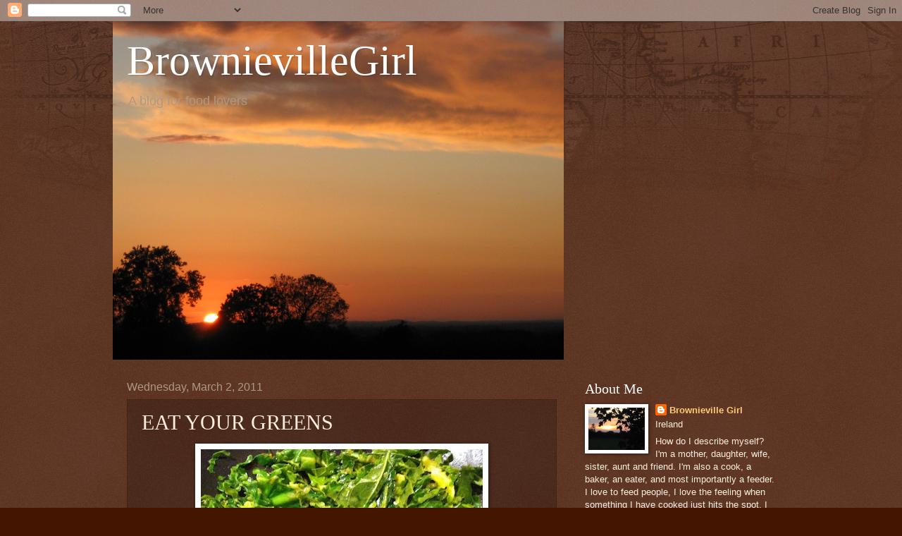

--- FILE ---
content_type: text/html; charset=UTF-8
request_url: https://brownievillegirl.blogspot.com/2011/03/eat-your-greens.html?showComment=1299153292799
body_size: 19429
content:
<!DOCTYPE html>
<html class='v2' dir='ltr' lang='en'>
<head>
<link href='https://www.blogger.com/static/v1/widgets/335934321-css_bundle_v2.css' rel='stylesheet' type='text/css'/>
<meta content='width=1100' name='viewport'/>
<meta content='text/html; charset=UTF-8' http-equiv='Content-Type'/>
<meta content='blogger' name='generator'/>
<link href='https://brownievillegirl.blogspot.com/favicon.ico' rel='icon' type='image/x-icon'/>
<link href='http://brownievillegirl.blogspot.com/2011/03/eat-your-greens.html' rel='canonical'/>
<link rel="alternate" type="application/atom+xml" title="BrownievilleGirl - Atom" href="https://brownievillegirl.blogspot.com/feeds/posts/default" />
<link rel="alternate" type="application/rss+xml" title="BrownievilleGirl - RSS" href="https://brownievillegirl.blogspot.com/feeds/posts/default?alt=rss" />
<link rel="service.post" type="application/atom+xml" title="BrownievilleGirl - Atom" href="https://www.blogger.com/feeds/6687817399137597581/posts/default" />

<link rel="alternate" type="application/atom+xml" title="BrownievilleGirl - Atom" href="https://brownievillegirl.blogspot.com/feeds/5145755551208302936/comments/default" />
<!--Can't find substitution for tag [blog.ieCssRetrofitLinks]-->
<link href='https://blogger.googleusercontent.com/img/b/R29vZ2xl/AVvXsEjzcWKLbOYMT0ZXW6CQTeGiDeQnR7xda10c-6JKfXIcv0DnwaNNm_rJDRHD1uyEHxpZ_sO1pANa1amXkIYVHGYLaAqBdPT4tvureBUqCSYX9KTefDiOjD9L1O5uwodat08VwMxFv-kq-eCq/s400/27.02.11+022.jpg' rel='image_src'/>
<meta content='http://brownievillegirl.blogspot.com/2011/03/eat-your-greens.html' property='og:url'/>
<meta content='EAT YOUR GREENS' property='og:title'/>
<meta content='   I think it&#39;s time to redress the balance - what about some nice healthy vegetables after all the recent breads and cakes??  And what nice...' property='og:description'/>
<meta content='https://blogger.googleusercontent.com/img/b/R29vZ2xl/AVvXsEjzcWKLbOYMT0ZXW6CQTeGiDeQnR7xda10c-6JKfXIcv0DnwaNNm_rJDRHD1uyEHxpZ_sO1pANa1amXkIYVHGYLaAqBdPT4tvureBUqCSYX9KTefDiOjD9L1O5uwodat08VwMxFv-kq-eCq/w1200-h630-p-k-no-nu/27.02.11+022.jpg' property='og:image'/>
<title>BrownievilleGirl: EAT YOUR GREENS</title>
<style id='page-skin-1' type='text/css'><!--
/*
-----------------------------------------------
Blogger Template Style
Name:     Watermark
Designer: Blogger
URL:      www.blogger.com
----------------------------------------------- */
/* Use this with templates/1ktemplate-*.html */
/* Content
----------------------------------------------- */
body {
font: normal normal 14px Arial, Tahoma, Helvetica, FreeSans, sans-serif;
color: #ffeedd;
background: #441500 url(//www.blogblog.com/1kt/watermark/body_background_navigator.png) repeat scroll top left;
}
html body .content-outer {
min-width: 0;
max-width: 100%;
width: 100%;
}
.content-outer {
font-size: 92%;
}
a:link {
text-decoration:none;
color: #ffcc77;
}
a:visited {
text-decoration:none;
color: #ff8866;
}
a:hover {
text-decoration:underline;
color: #ffeecc;
}
.body-fauxcolumns .cap-top {
margin-top: 30px;
background: transparent url(//www.blogblog.com/1kt/watermark/body_overlay_navigator.png) no-repeat scroll top center;
height: 256px;
}
.content-inner {
padding: 0;
}
/* Header
----------------------------------------------- */
.header-inner .Header .titlewrapper,
.header-inner .Header .descriptionwrapper {
padding-left: 20px;
padding-right: 20px;
}
.Header h1 {
font: normal normal 60px Georgia, Utopia, 'Palatino Linotype', Palatino, serif;
color: #ffffff;
text-shadow: 2px 2px rgba(0, 0, 0, .1);
}
.Header h1 a {
color: #ffffff;
}
.Header .description {
font-size: 140%;
color: #aa9988;
}
/* Tabs
----------------------------------------------- */
.tabs-inner .section {
margin: 0 20px;
}
.tabs-inner .PageList, .tabs-inner .LinkList, .tabs-inner .Labels {
margin-left: -11px;
margin-right: -11px;
background-color: transparent;
border-top: 0 solid #ffffff;
border-bottom: 0 solid #ffffff;
-moz-box-shadow: 0 0 0 rgba(0, 0, 0, .3);
-webkit-box-shadow: 0 0 0 rgba(0, 0, 0, .3);
-goog-ms-box-shadow: 0 0 0 rgba(0, 0, 0, .3);
box-shadow: 0 0 0 rgba(0, 0, 0, .3);
}
.tabs-inner .PageList .widget-content,
.tabs-inner .LinkList .widget-content,
.tabs-inner .Labels .widget-content {
margin: -3px -11px;
background: transparent none  no-repeat scroll right;
}
.tabs-inner .widget ul {
padding: 2px 25px;
max-height: 34px;
background: transparent none no-repeat scroll left;
}
.tabs-inner .widget li {
border: none;
}
.tabs-inner .widget li a {
display: inline-block;
padding: .25em 1em;
font: normal normal 20px Georgia, Utopia, 'Palatino Linotype', Palatino, serif;
color: #ffcc77;
border-right: 1px solid #776655;
}
.tabs-inner .widget li:first-child a {
border-left: 1px solid #776655;
}
.tabs-inner .widget li.selected a, .tabs-inner .widget li a:hover {
color: #ffffff;
}
/* Headings
----------------------------------------------- */
h2 {
font: normal normal 20px Georgia, Utopia, 'Palatino Linotype', Palatino, serif;
color: #ffffff;
margin: 0 0 .5em;
}
h2.date-header {
font: normal normal 16px Arial, Tahoma, Helvetica, FreeSans, sans-serif;
color: #aa9988;
}
/* Main
----------------------------------------------- */
.main-inner .column-center-inner,
.main-inner .column-left-inner,
.main-inner .column-right-inner {
padding: 0 5px;
}
.main-outer {
margin-top: 0;
background: transparent none no-repeat scroll top left;
}
.main-inner {
padding-top: 30px;
}
.main-cap-top {
position: relative;
}
.main-cap-top .cap-right {
position: absolute;
height: 0;
width: 100%;
bottom: 0;
background: transparent none repeat-x scroll bottom center;
}
.main-cap-top .cap-left {
position: absolute;
height: 245px;
width: 280px;
right: 0;
bottom: 0;
background: transparent none no-repeat scroll bottom left;
}
/* Posts
----------------------------------------------- */
.post-outer {
padding: 15px 20px;
margin: 0 0 25px;
background: transparent url(//www.blogblog.com/1kt/watermark/post_background_navigator.png) repeat scroll top left;
_background-image: none;
border: dotted 1px #332211;
-moz-box-shadow: 0 0 0 rgba(0, 0, 0, .1);
-webkit-box-shadow: 0 0 0 rgba(0, 0, 0, .1);
-goog-ms-box-shadow: 0 0 0 rgba(0, 0, 0, .1);
box-shadow: 0 0 0 rgba(0, 0, 0, .1);
}
h3.post-title {
font: normal normal 30px Georgia, Utopia, 'Palatino Linotype', Palatino, serif;
margin: 0;
}
.comments h4 {
font: normal normal 30px Georgia, Utopia, 'Palatino Linotype', Palatino, serif;
margin: 1em 0 0;
}
.post-body {
font-size: 105%;
line-height: 1.5;
position: relative;
}
.post-header {
margin: 0 0 1em;
color: #aa9988;
}
.post-footer {
margin: 10px 0 0;
padding: 10px 0 0;
color: #aa9988;
border-top: dashed 1px #998877;
}
#blog-pager {
font-size: 140%
}
#comments .comment-author {
padding-top: 1.5em;
border-top: dashed 1px #998877;
background-position: 0 1.5em;
}
#comments .comment-author:first-child {
padding-top: 0;
border-top: none;
}
.avatar-image-container {
margin: .2em 0 0;
}
/* Comments
----------------------------------------------- */
.comments .comments-content .icon.blog-author {
background-repeat: no-repeat;
background-image: url([data-uri]);
}
.comments .comments-content .loadmore a {
border-top: 1px solid #998877;
border-bottom: 1px solid #998877;
}
.comments .continue {
border-top: 2px solid #998877;
}
/* Widgets
----------------------------------------------- */
.widget ul, .widget #ArchiveList ul.flat {
padding: 0;
list-style: none;
}
.widget ul li, .widget #ArchiveList ul.flat li {
padding: .35em 0;
text-indent: 0;
border-top: dashed 1px #998877;
}
.widget ul li:first-child, .widget #ArchiveList ul.flat li:first-child {
border-top: none;
}
.widget .post-body ul {
list-style: disc;
}
.widget .post-body ul li {
border: none;
}
.widget .zippy {
color: #998877;
}
.post-body img, .post-body .tr-caption-container, .Profile img, .Image img,
.BlogList .item-thumbnail img {
padding: 5px;
background: #fff;
-moz-box-shadow: 1px 1px 5px rgba(0, 0, 0, .5);
-webkit-box-shadow: 1px 1px 5px rgba(0, 0, 0, .5);
-goog-ms-box-shadow: 1px 1px 5px rgba(0, 0, 0, .5);
box-shadow: 1px 1px 5px rgba(0, 0, 0, .5);
}
.post-body img, .post-body .tr-caption-container {
padding: 8px;
}
.post-body .tr-caption-container {
color: #333333;
}
.post-body .tr-caption-container img {
padding: 0;
background: transparent;
border: none;
-moz-box-shadow: 0 0 0 rgba(0, 0, 0, .1);
-webkit-box-shadow: 0 0 0 rgba(0, 0, 0, .1);
-goog-ms-box-shadow: 0 0 0 rgba(0, 0, 0, .1);
box-shadow: 0 0 0 rgba(0, 0, 0, .1);
}
/* Footer
----------------------------------------------- */
.footer-outer {
color:#ffeedd;
background: #110000 url(https://resources.blogblog.com/blogblog/data/1kt/watermark/body_background_navigator.png) repeat scroll top left;
}
.footer-outer a {
color: #ffcc77;
}
.footer-outer a:visited {
color: #ff8866;
}
.footer-outer a:hover {
color: #ffeecc;
}
.footer-outer .widget h2 {
color: #ffffff;
}
/* Mobile
----------------------------------------------- */
body.mobile  {
background-size: 100% auto;
}
.mobile .body-fauxcolumn-outer {
background: transparent none repeat scroll top left;
}
html .mobile .mobile-date-outer {
border-bottom: none;
background: transparent url(//www.blogblog.com/1kt/watermark/post_background_navigator.png) repeat scroll top left;
_background-image: none;
margin-bottom: 10px;
}
.mobile .main-inner .date-outer {
padding: 0;
}
.mobile .main-inner .date-header {
margin: 10px;
}
.mobile .main-cap-top {
z-index: -1;
}
.mobile .content-outer {
font-size: 100%;
}
.mobile .post-outer {
padding: 10px;
}
.mobile .main-cap-top .cap-left {
background: transparent none no-repeat scroll bottom left;
}
.mobile .body-fauxcolumns .cap-top {
margin: 0;
}
.mobile-link-button {
background: transparent url(//www.blogblog.com/1kt/watermark/post_background_navigator.png) repeat scroll top left;
}
.mobile-link-button a:link, .mobile-link-button a:visited {
color: #ffcc77;
}
.mobile-index-date .date-header {
color: #aa9988;
}
.mobile-index-contents {
color: #ffeedd;
}
.mobile .tabs-inner .section {
margin: 0;
}
.mobile .tabs-inner .PageList {
margin-left: 0;
margin-right: 0;
}
.mobile .tabs-inner .PageList .widget-content {
margin: 0;
color: #ffffff;
background: transparent url(//www.blogblog.com/1kt/watermark/post_background_navigator.png) repeat scroll top left;
}
.mobile .tabs-inner .PageList .widget-content .pagelist-arrow {
border-left: 1px solid #776655;
}

--></style>
<style id='template-skin-1' type='text/css'><!--
body {
min-width: 960px;
}
.content-outer, .content-fauxcolumn-outer, .region-inner {
min-width: 960px;
max-width: 960px;
_width: 960px;
}
.main-inner .columns {
padding-left: 0;
padding-right: 310px;
}
.main-inner .fauxcolumn-center-outer {
left: 0;
right: 310px;
/* IE6 does not respect left and right together */
_width: expression(this.parentNode.offsetWidth -
parseInt("0") -
parseInt("310px") + 'px');
}
.main-inner .fauxcolumn-left-outer {
width: 0;
}
.main-inner .fauxcolumn-right-outer {
width: 310px;
}
.main-inner .column-left-outer {
width: 0;
right: 100%;
margin-left: -0;
}
.main-inner .column-right-outer {
width: 310px;
margin-right: -310px;
}
#layout {
min-width: 0;
}
#layout .content-outer {
min-width: 0;
width: 800px;
}
#layout .region-inner {
min-width: 0;
width: auto;
}
body#layout div.add_widget {
padding: 8px;
}
body#layout div.add_widget a {
margin-left: 32px;
}
--></style>
<link href='https://www.blogger.com/dyn-css/authorization.css?targetBlogID=6687817399137597581&amp;zx=630e7a36-7e91-4e14-8f9d-ba149d40b318' media='none' onload='if(media!=&#39;all&#39;)media=&#39;all&#39;' rel='stylesheet'/><noscript><link href='https://www.blogger.com/dyn-css/authorization.css?targetBlogID=6687817399137597581&amp;zx=630e7a36-7e91-4e14-8f9d-ba149d40b318' rel='stylesheet'/></noscript>
<meta name='google-adsense-platform-account' content='ca-host-pub-1556223355139109'/>
<meta name='google-adsense-platform-domain' content='blogspot.com'/>

</head>
<body class='loading variant-navigator'>
<div class='navbar section' id='navbar' name='Navbar'><div class='widget Navbar' data-version='1' id='Navbar1'><script type="text/javascript">
    function setAttributeOnload(object, attribute, val) {
      if(window.addEventListener) {
        window.addEventListener('load',
          function(){ object[attribute] = val; }, false);
      } else {
        window.attachEvent('onload', function(){ object[attribute] = val; });
      }
    }
  </script>
<div id="navbar-iframe-container"></div>
<script type="text/javascript" src="https://apis.google.com/js/platform.js"></script>
<script type="text/javascript">
      gapi.load("gapi.iframes:gapi.iframes.style.bubble", function() {
        if (gapi.iframes && gapi.iframes.getContext) {
          gapi.iframes.getContext().openChild({
              url: 'https://www.blogger.com/navbar/6687817399137597581?po\x3d5145755551208302936\x26origin\x3dhttps://brownievillegirl.blogspot.com',
              where: document.getElementById("navbar-iframe-container"),
              id: "navbar-iframe"
          });
        }
      });
    </script><script type="text/javascript">
(function() {
var script = document.createElement('script');
script.type = 'text/javascript';
script.src = '//pagead2.googlesyndication.com/pagead/js/google_top_exp.js';
var head = document.getElementsByTagName('head')[0];
if (head) {
head.appendChild(script);
}})();
</script>
</div></div>
<div class='body-fauxcolumns'>
<div class='fauxcolumn-outer body-fauxcolumn-outer'>
<div class='cap-top'>
<div class='cap-left'></div>
<div class='cap-right'></div>
</div>
<div class='fauxborder-left'>
<div class='fauxborder-right'></div>
<div class='fauxcolumn-inner'>
</div>
</div>
<div class='cap-bottom'>
<div class='cap-left'></div>
<div class='cap-right'></div>
</div>
</div>
</div>
<div class='content'>
<div class='content-fauxcolumns'>
<div class='fauxcolumn-outer content-fauxcolumn-outer'>
<div class='cap-top'>
<div class='cap-left'></div>
<div class='cap-right'></div>
</div>
<div class='fauxborder-left'>
<div class='fauxborder-right'></div>
<div class='fauxcolumn-inner'>
</div>
</div>
<div class='cap-bottom'>
<div class='cap-left'></div>
<div class='cap-right'></div>
</div>
</div>
</div>
<div class='content-outer'>
<div class='content-cap-top cap-top'>
<div class='cap-left'></div>
<div class='cap-right'></div>
</div>
<div class='fauxborder-left content-fauxborder-left'>
<div class='fauxborder-right content-fauxborder-right'></div>
<div class='content-inner'>
<header>
<div class='header-outer'>
<div class='header-cap-top cap-top'>
<div class='cap-left'></div>
<div class='cap-right'></div>
</div>
<div class='fauxborder-left header-fauxborder-left'>
<div class='fauxborder-right header-fauxborder-right'></div>
<div class='region-inner header-inner'>
<div class='header section' id='header' name='Header'><div class='widget Header' data-version='1' id='Header1'>
<div id='header-inner' style='background-image: url("https://blogger.googleusercontent.com/img/b/R29vZ2xl/AVvXsEhuNYlRrWoM8KSRVj27h-xcq7csk09229QVNodtF1CTy3iGH1bB4zOs63qf6u7ZkZScAcX8HAPMBk3k6ni_AjGYjnVovzkFhFkPjyV6-Jv1xt-sx_8Eb_7WTcsV2PDI6wjTfRqBZx0atw8d/s1600-r/IMG_0870.JPG"); background-position: left; width: 640px; min-height: 480px; _height: 480px; background-repeat: no-repeat; '>
<div class='titlewrapper' style='background: transparent'>
<h1 class='title' style='background: transparent; border-width: 0px'>
<a href='https://brownievillegirl.blogspot.com/'>
BrownievilleGirl
</a>
</h1>
</div>
<div class='descriptionwrapper'>
<p class='description'><span>A blog for food lovers</span></p>
</div>
</div>
</div></div>
</div>
</div>
<div class='header-cap-bottom cap-bottom'>
<div class='cap-left'></div>
<div class='cap-right'></div>
</div>
</div>
</header>
<div class='tabs-outer'>
<div class='tabs-cap-top cap-top'>
<div class='cap-left'></div>
<div class='cap-right'></div>
</div>
<div class='fauxborder-left tabs-fauxborder-left'>
<div class='fauxborder-right tabs-fauxborder-right'></div>
<div class='region-inner tabs-inner'>
<div class='tabs no-items section' id='crosscol' name='Cross-Column'></div>
<div class='tabs no-items section' id='crosscol-overflow' name='Cross-Column 2'></div>
</div>
</div>
<div class='tabs-cap-bottom cap-bottom'>
<div class='cap-left'></div>
<div class='cap-right'></div>
</div>
</div>
<div class='main-outer'>
<div class='main-cap-top cap-top'>
<div class='cap-left'></div>
<div class='cap-right'></div>
</div>
<div class='fauxborder-left main-fauxborder-left'>
<div class='fauxborder-right main-fauxborder-right'></div>
<div class='region-inner main-inner'>
<div class='columns fauxcolumns'>
<div class='fauxcolumn-outer fauxcolumn-center-outer'>
<div class='cap-top'>
<div class='cap-left'></div>
<div class='cap-right'></div>
</div>
<div class='fauxborder-left'>
<div class='fauxborder-right'></div>
<div class='fauxcolumn-inner'>
</div>
</div>
<div class='cap-bottom'>
<div class='cap-left'></div>
<div class='cap-right'></div>
</div>
</div>
<div class='fauxcolumn-outer fauxcolumn-left-outer'>
<div class='cap-top'>
<div class='cap-left'></div>
<div class='cap-right'></div>
</div>
<div class='fauxborder-left'>
<div class='fauxborder-right'></div>
<div class='fauxcolumn-inner'>
</div>
</div>
<div class='cap-bottom'>
<div class='cap-left'></div>
<div class='cap-right'></div>
</div>
</div>
<div class='fauxcolumn-outer fauxcolumn-right-outer'>
<div class='cap-top'>
<div class='cap-left'></div>
<div class='cap-right'></div>
</div>
<div class='fauxborder-left'>
<div class='fauxborder-right'></div>
<div class='fauxcolumn-inner'>
</div>
</div>
<div class='cap-bottom'>
<div class='cap-left'></div>
<div class='cap-right'></div>
</div>
</div>
<!-- corrects IE6 width calculation -->
<div class='columns-inner'>
<div class='column-center-outer'>
<div class='column-center-inner'>
<div class='main section' id='main' name='Main'><div class='widget Blog' data-version='1' id='Blog1'>
<div class='blog-posts hfeed'>

          <div class="date-outer">
        
<h2 class='date-header'><span>Wednesday, March 2, 2011</span></h2>

          <div class="date-posts">
        
<div class='post-outer'>
<div class='post hentry uncustomized-post-template' itemprop='blogPost' itemscope='itemscope' itemtype='http://schema.org/BlogPosting'>
<meta content='https://blogger.googleusercontent.com/img/b/R29vZ2xl/AVvXsEjzcWKLbOYMT0ZXW6CQTeGiDeQnR7xda10c-6JKfXIcv0DnwaNNm_rJDRHD1uyEHxpZ_sO1pANa1amXkIYVHGYLaAqBdPT4tvureBUqCSYX9KTefDiOjD9L1O5uwodat08VwMxFv-kq-eCq/s400/27.02.11+022.jpg' itemprop='image_url'/>
<meta content='6687817399137597581' itemprop='blogId'/>
<meta content='5145755551208302936' itemprop='postId'/>
<a name='5145755551208302936'></a>
<h3 class='post-title entry-title' itemprop='name'>
EAT YOUR GREENS
</h3>
<div class='post-header'>
<div class='post-header-line-1'></div>
</div>
<div class='post-body entry-content' id='post-body-5145755551208302936' itemprop='description articleBody'>
<div class="separator" style="clear: both; text-align: center;"><a href="https://blogger.googleusercontent.com/img/b/R29vZ2xl/AVvXsEjzcWKLbOYMT0ZXW6CQTeGiDeQnR7xda10c-6JKfXIcv0DnwaNNm_rJDRHD1uyEHxpZ_sO1pANa1amXkIYVHGYLaAqBdPT4tvureBUqCSYX9KTefDiOjD9L1O5uwodat08VwMxFv-kq-eCq/s1600/27.02.11+022.jpg" imageanchor="1" style="margin-left: 1em; margin-right: 1em;"><img border="0" height="298" l6="true" src="https://blogger.googleusercontent.com/img/b/R29vZ2xl/AVvXsEjzcWKLbOYMT0ZXW6CQTeGiDeQnR7xda10c-6JKfXIcv0DnwaNNm_rJDRHD1uyEHxpZ_sO1pANa1amXkIYVHGYLaAqBdPT4tvureBUqCSYX9KTefDiOjD9L1O5uwodat08VwMxFv-kq-eCq/s400/27.02.11+022.jpg" width="400" /></a></div><br />
<br />
<br />
I think it's time to redress the balance - what about some nice healthy&nbsp;vegetables after all the recent&nbsp;breads and cakes??&nbsp; And what nicer vegetable to turn to than&nbsp;vibrant, mineral rich cabbage.&nbsp; One of my very favourite (I&nbsp;never seem to make enough!!) and this is an easy, tasty way to prepare it.&nbsp; Although perhaps not an obvious pairing I think that orange goes&nbsp;really well with irony (is that a word?) deep green cabbage - the slightly tart, slightly sweet orange seems to bring out the intense greenness of the vegetable.<br />
<br />
This is a handy dish for dinner parties as you can prepare the (orange and garlic)&nbsp;oil and cabbage before time and then just stir fry them together at the last minute.<br />
<br />
<br />
<strong>Garlic and Orange Cabbage</strong><br />
<br />
1 head&nbsp;&nbsp;&nbsp;&nbsp;&nbsp;&nbsp;&nbsp;&nbsp;&nbsp;&nbsp;&nbsp;&nbsp; Dark Green Cabbage<br />
1&nbsp;&nbsp;&nbsp;&nbsp;&nbsp;&nbsp;&nbsp;&nbsp;&nbsp;&nbsp;&nbsp;&nbsp;&nbsp;&nbsp;&nbsp;&nbsp;&nbsp;&nbsp;&nbsp;&nbsp; Orange (Zest and Juice)<br />
1&nbsp;&nbsp;&nbsp;&nbsp;&nbsp;&nbsp;&nbsp;&nbsp;&nbsp;&nbsp;&nbsp;&nbsp;&nbsp;&nbsp;&nbsp;&nbsp;&nbsp;&nbsp;&nbsp;&nbsp; Large Clove Garlic<br />
2 tsp&nbsp;&nbsp;&nbsp;&nbsp;&nbsp;&nbsp;&nbsp;&nbsp;&nbsp;&nbsp;&nbsp;&nbsp;&nbsp;&nbsp;&nbsp; Olive Oil<br />
1 tsp&nbsp;&nbsp;&nbsp;&nbsp;&nbsp;&nbsp;&nbsp;&nbsp;&nbsp;&nbsp;&nbsp;&nbsp;&nbsp;&nbsp;&nbsp; Butter<br />
<br />
<br />
Heat the oil and butter in a wok or large pan to medium high.<br />
While it is coming up to temperature grate in the garlic and orange zest.<br />
Allow to sizzle but do not allow the garlic to burn.<br />
Add the cabbage and toss in the flavoured oil.<br />
After a minute or so, add half the orange juice.<br />
Cook until it is to your taste - about&nbsp;4 minutes is enough for me.&nbsp; You might need to add more of the juice.<br />
Season with salt and pepper and serve.<br />
<br />
<br />
Enjoy.
<div style='clear: both;'></div>
</div>
<div class='post-footer'>
<div class='post-footer-line post-footer-line-1'>
<span class='post-author vcard'>
Posted by
<span class='fn' itemprop='author' itemscope='itemscope' itemtype='http://schema.org/Person'>
<meta content='https://www.blogger.com/profile/02492647486930989408' itemprop='url'/>
<a class='g-profile' href='https://www.blogger.com/profile/02492647486930989408' rel='author' title='author profile'>
<span itemprop='name'>Brownieville Girl</span>
</a>
</span>
</span>
<span class='post-timestamp'>
at
<meta content='http://brownievillegirl.blogspot.com/2011/03/eat-your-greens.html' itemprop='url'/>
<a class='timestamp-link' href='https://brownievillegirl.blogspot.com/2011/03/eat-your-greens.html' rel='bookmark' title='permanent link'><abbr class='published' itemprop='datePublished' title='2011-03-02T08:41:00Z'>8:41&#8239;AM</abbr></a>
</span>
<span class='post-comment-link'>
</span>
<span class='post-icons'>
<span class='item-control blog-admin pid-1192975307'>
<a href='https://www.blogger.com/post-edit.g?blogID=6687817399137597581&postID=5145755551208302936&from=pencil' title='Edit Post'>
<img alt='' class='icon-action' height='18' src='https://resources.blogblog.com/img/icon18_edit_allbkg.gif' width='18'/>
</a>
</span>
</span>
<div class='post-share-buttons goog-inline-block'>
</div>
</div>
<div class='post-footer-line post-footer-line-2'>
<span class='post-labels'>
Labels:
<a href='https://brownievillegirl.blogspot.com/search/label/Harry%20Eastwood' rel='tag'>Harry Eastwood</a>,
<a href='https://brownievillegirl.blogspot.com/search/label/vegetables' rel='tag'>vegetables</a>
</span>
</div>
<div class='post-footer-line post-footer-line-3'>
<span class='post-location'>
</span>
</div>
</div>
</div>
<div class='comments' id='comments'>
<a name='comments'></a>
<h4>21 comments:</h4>
<div id='Blog1_comments-block-wrapper'>
<dl class='avatar-comment-indent' id='comments-block'>
<dt class='comment-author ' id='c2605583159928671832'>
<a name='c2605583159928671832'></a>
<div class="avatar-image-container vcard"><span dir="ltr"><a href="https://www.blogger.com/profile/06704064690267281149" target="" rel="nofollow" onclick="" class="avatar-hovercard" id="av-2605583159928671832-06704064690267281149"><img src="https://resources.blogblog.com/img/blank.gif" width="35" height="35" class="delayLoad" style="display: none;" longdesc="//blogger.googleusercontent.com/img/b/R29vZ2xl/AVvXsEiKS2PJYwqVJ0Y051N-3t-aRDmhVd7IUjUGLcd2Jx41q53PHf9vNceKf3fHFywwM9QgGTZM1CXDsuS8qfR_gs9ONg4WQqHZcizec1zyPAeIliUkJmeoJE7X3hIDiXyQGBo/s45-c/foodie-joyti+copy.jpg" alt="" title="Joyti">

<noscript><img src="//blogger.googleusercontent.com/img/b/R29vZ2xl/AVvXsEiKS2PJYwqVJ0Y051N-3t-aRDmhVd7IUjUGLcd2Jx41q53PHf9vNceKf3fHFywwM9QgGTZM1CXDsuS8qfR_gs9ONg4WQqHZcizec1zyPAeIliUkJmeoJE7X3hIDiXyQGBo/s45-c/foodie-joyti+copy.jpg" width="35" height="35" class="photo" alt=""></noscript></a></span></div>
<a href='https://www.blogger.com/profile/06704064690267281149' rel='nofollow'>Joyti</a>
said...
</dt>
<dd class='comment-body' id='Blog1_cmt-2605583159928671832'>
<p>
I don&#39;t eat enough cabbage myself - when you mentioned nice and healthy, I thought &#39;kale&#39; (which I eat at least once a week). I really ought to try more cabbage, and your dish sure looks delicious!
</p>
</dd>
<dd class='comment-footer'>
<span class='comment-timestamp'>
<a href='https://brownievillegirl.blogspot.com/2011/03/eat-your-greens.html?showComment=1299057693730#c2605583159928671832' title='comment permalink'>
March 2, 2011 at 9:21&#8239;AM
</a>
<span class='item-control blog-admin pid-189107459'>
<a class='comment-delete' href='https://www.blogger.com/comment/delete/6687817399137597581/2605583159928671832' title='Delete Comment'>
<img src='https://resources.blogblog.com/img/icon_delete13.gif'/>
</a>
</span>
</span>
</dd>
<dt class='comment-author ' id='c5557508534271019209'>
<a name='c5557508534271019209'></a>
<div class="avatar-image-container avatar-stock"><span dir="ltr"><img src="//resources.blogblog.com/img/blank.gif" width="35" height="35" alt="" title="Anonymous">

</span></div>
Anonymous
said...
</dt>
<dd class='comment-body' id='Blog1_cmt-5557508534271019209'>
<p>
This sounds really delicious. I always cook my cabbage with lemon, I will try orange next time.
</p>
</dd>
<dd class='comment-footer'>
<span class='comment-timestamp'>
<a href='https://brownievillegirl.blogspot.com/2011/03/eat-your-greens.html?showComment=1299059940487#c5557508534271019209' title='comment permalink'>
March 2, 2011 at 9:59&#8239;AM
</a>
<span class='item-control blog-admin pid-813533174'>
<a class='comment-delete' href='https://www.blogger.com/comment/delete/6687817399137597581/5557508534271019209' title='Delete Comment'>
<img src='https://resources.blogblog.com/img/icon_delete13.gif'/>
</a>
</span>
</span>
</dd>
<dt class='comment-author ' id='c6666591549922771308'>
<a name='c6666591549922771308'></a>
<div class="avatar-image-container vcard"><span dir="ltr"><a href="https://www.blogger.com/profile/04155116901980915575" target="" rel="nofollow" onclick="" class="avatar-hovercard" id="av-6666591549922771308-04155116901980915575"><img src="https://resources.blogblog.com/img/blank.gif" width="35" height="35" class="delayLoad" style="display: none;" longdesc="//blogger.googleusercontent.com/img/b/R29vZ2xl/AVvXsEhf-s3O02C1WnPD3GJpgvpLt7LTCB_lrJxdUA_t29KQYYZnQ_p426c0NZvrPu7YpaKSHwNafWsvyJ8i95XFMlI_gJbKz5jqlGVJjCUm6hO1d5Ddn-3xTUlzSUbJFqnqoSM/s45-c/187.JPG" alt="" title="Domestic Goddess Wannabe">

<noscript><img src="//blogger.googleusercontent.com/img/b/R29vZ2xl/AVvXsEhf-s3O02C1WnPD3GJpgvpLt7LTCB_lrJxdUA_t29KQYYZnQ_p426c0NZvrPu7YpaKSHwNafWsvyJ8i95XFMlI_gJbKz5jqlGVJjCUm6hO1d5Ddn-3xTUlzSUbJFqnqoSM/s45-c/187.JPG" width="35" height="35" class="photo" alt=""></noscript></a></span></div>
<a href='https://www.blogger.com/profile/04155116901980915575' rel='nofollow'>Domestic Goddess Wannabe</a>
said...
</dt>
<dd class='comment-body' id='Blog1_cmt-6666591549922771308'>
<p>
Really important to eat our greens - my favourites are kale and spinach!
</p>
</dd>
<dd class='comment-footer'>
<span class='comment-timestamp'>
<a href='https://brownievillegirl.blogspot.com/2011/03/eat-your-greens.html?showComment=1299060993824#c6666591549922771308' title='comment permalink'>
March 2, 2011 at 10:16&#8239;AM
</a>
<span class='item-control blog-admin pid-1744262132'>
<a class='comment-delete' href='https://www.blogger.com/comment/delete/6687817399137597581/6666591549922771308' title='Delete Comment'>
<img src='https://resources.blogblog.com/img/icon_delete13.gif'/>
</a>
</span>
</span>
</dd>
<dt class='comment-author ' id='c1016975382238446217'>
<a name='c1016975382238446217'></a>
<div class="avatar-image-container vcard"><span dir="ltr"><a href="https://www.blogger.com/profile/13817411596590517973" target="" rel="nofollow" onclick="" class="avatar-hovercard" id="av-1016975382238446217-13817411596590517973"><img src="https://resources.blogblog.com/img/blank.gif" width="35" height="35" class="delayLoad" style="display: none;" longdesc="//blogger.googleusercontent.com/img/b/R29vZ2xl/AVvXsEip5-U74X3p-5FuazxU0USq-ahaNZPMbNLKdk3w-PTkn_yBqRCETCS7dIB_g_NndjEa-kpvZdsxZjU5KelfY3uE4QkHnk6Gc2phe9HOlCVSSMleEQJsOBJXB2VD3ABFOw/s45-c/img833.jpg" alt="" title="spontaneous-euphoria">

<noscript><img src="//blogger.googleusercontent.com/img/b/R29vZ2xl/AVvXsEip5-U74X3p-5FuazxU0USq-ahaNZPMbNLKdk3w-PTkn_yBqRCETCS7dIB_g_NndjEa-kpvZdsxZjU5KelfY3uE4QkHnk6Gc2phe9HOlCVSSMleEQJsOBJXB2VD3ABFOw/s45-c/img833.jpg" width="35" height="35" class="photo" alt=""></noscript></a></span></div>
<a href='https://www.blogger.com/profile/13817411596590517973' rel='nofollow'>spontaneous-euphoria</a>
said...
</dt>
<dd class='comment-body' id='Blog1_cmt-1016975382238446217'>
<p>
Mmmmm amazing!
</p>
</dd>
<dd class='comment-footer'>
<span class='comment-timestamp'>
<a href='https://brownievillegirl.blogspot.com/2011/03/eat-your-greens.html?showComment=1299061013061#c1016975382238446217' title='comment permalink'>
March 2, 2011 at 10:16&#8239;AM
</a>
<span class='item-control blog-admin pid-1108442654'>
<a class='comment-delete' href='https://www.blogger.com/comment/delete/6687817399137597581/1016975382238446217' title='Delete Comment'>
<img src='https://resources.blogblog.com/img/icon_delete13.gif'/>
</a>
</span>
</span>
</dd>
<dt class='comment-author ' id='c1646264566727776162'>
<a name='c1646264566727776162'></a>
<div class="avatar-image-container vcard"><span dir="ltr"><a href="https://www.blogger.com/profile/00908998924460171209" target="" rel="nofollow" onclick="" class="avatar-hovercard" id="av-1646264566727776162-00908998924460171209"><img src="https://resources.blogblog.com/img/blank.gif" width="35" height="35" class="delayLoad" style="display: none;" longdesc="//blogger.googleusercontent.com/img/b/R29vZ2xl/AVvXsEgVKR0VgkBBg8L85eCjiabrI43wVB76KgaAjxn1g4hUzOFl06wqrYs8forhx6arPhwOGuJ2fu4kULawWbHDt7dBJAEuw_uDkdYY5JavRnKSowIcur5gfGf7ofjJvWHtelw/s45-c/DSC01995smallhed.jpg" alt="" title="Rhyleysgranny">

<noscript><img src="//blogger.googleusercontent.com/img/b/R29vZ2xl/AVvXsEgVKR0VgkBBg8L85eCjiabrI43wVB76KgaAjxn1g4hUzOFl06wqrYs8forhx6arPhwOGuJ2fu4kULawWbHDt7dBJAEuw_uDkdYY5JavRnKSowIcur5gfGf7ofjJvWHtelw/s45-c/DSC01995smallhed.jpg" width="35" height="35" class="photo" alt=""></noscript></a></span></div>
<a href='https://www.blogger.com/profile/00908998924460171209' rel='nofollow'>Rhyleysgranny</a>
said...
</dt>
<dd class='comment-body' id='Blog1_cmt-1646264566727776162'>
<p>
I loved your carrots and I just know I am going to love this. Thank goodness for your Blog otherwise I&#39;d need you sitting on my bookshelf.
</p>
</dd>
<dd class='comment-footer'>
<span class='comment-timestamp'>
<a href='https://brownievillegirl.blogspot.com/2011/03/eat-your-greens.html?showComment=1299061100109#c1646264566727776162' title='comment permalink'>
March 2, 2011 at 10:18&#8239;AM
</a>
<span class='item-control blog-admin pid-1853407451'>
<a class='comment-delete' href='https://www.blogger.com/comment/delete/6687817399137597581/1646264566727776162' title='Delete Comment'>
<img src='https://resources.blogblog.com/img/icon_delete13.gif'/>
</a>
</span>
</span>
</dd>
<dt class='comment-author ' id='c8381618522535682618'>
<a name='c8381618522535682618'></a>
<div class="avatar-image-container vcard"><span dir="ltr"><a href="https://www.blogger.com/profile/10748389222000989848" target="" rel="nofollow" onclick="" class="avatar-hovercard" id="av-8381618522535682618-10748389222000989848"><img src="https://resources.blogblog.com/img/blank.gif" width="35" height="35" class="delayLoad" style="display: none;" longdesc="//blogger.googleusercontent.com/img/b/R29vZ2xl/AVvXsEgpMzoYa5dvrwga0kVG_SH3dCeRd9PyB4s5VDXTZvL_FHtgWSwXmXgGEcVgzqWO0tCGLXwiLaO0NPOIFpbACSAmOjbHuWnKsupImkY0NbyhX1ACwIOvWlGZl0uZJZzNRA/s45-c/*" alt="" title="From Beyond My Kitchen Window">

<noscript><img src="//blogger.googleusercontent.com/img/b/R29vZ2xl/AVvXsEgpMzoYa5dvrwga0kVG_SH3dCeRd9PyB4s5VDXTZvL_FHtgWSwXmXgGEcVgzqWO0tCGLXwiLaO0NPOIFpbACSAmOjbHuWnKsupImkY0NbyhX1ACwIOvWlGZl0uZJZzNRA/s45-c/*" width="35" height="35" class="photo" alt=""></noscript></a></span></div>
<a href='https://www.blogger.com/profile/10748389222000989848' rel='nofollow'>From Beyond My Kitchen Window</a>
said...
</dt>
<dd class='comment-body' id='Blog1_cmt-8381618522535682618'>
<p>
I bet this is so delicious.  We don&#39;t have cabbage that much and I really don&#39;t know why.  We like it but usually only cook it with corned beef or make cole slaw out of it.  This I think we would really enjoy.
</p>
</dd>
<dd class='comment-footer'>
<span class='comment-timestamp'>
<a href='https://brownievillegirl.blogspot.com/2011/03/eat-your-greens.html?showComment=1299061480787#c8381618522535682618' title='comment permalink'>
March 2, 2011 at 10:24&#8239;AM
</a>
<span class='item-control blog-admin pid-780908604'>
<a class='comment-delete' href='https://www.blogger.com/comment/delete/6687817399137597581/8381618522535682618' title='Delete Comment'>
<img src='https://resources.blogblog.com/img/icon_delete13.gif'/>
</a>
</span>
</span>
</dd>
<dt class='comment-author ' id='c5422605302605337501'>
<a name='c5422605302605337501'></a>
<div class="avatar-image-container avatar-stock"><span dir="ltr"><a href="https://www.blogger.com/profile/13904782938272651779" target="" rel="nofollow" onclick="" class="avatar-hovercard" id="av-5422605302605337501-13904782938272651779"><img src="//www.blogger.com/img/blogger_logo_round_35.png" width="35" height="35" alt="" title="Alchemy In The Kitchen">

</a></span></div>
<a href='https://www.blogger.com/profile/13904782938272651779' rel='nofollow'>Alchemy In The Kitchen</a>
said...
</dt>
<dd class='comment-body' id='Blog1_cmt-5422605302605337501'>
<p>
I love garlic with green veg but haven&#39;t yet tried adding orange zest and juice. Sounds lovely and fresh. (now following too)
</p>
</dd>
<dd class='comment-footer'>
<span class='comment-timestamp'>
<a href='https://brownievillegirl.blogspot.com/2011/03/eat-your-greens.html?showComment=1299073761249#c5422605302605337501' title='comment permalink'>
March 2, 2011 at 1:49&#8239;PM
</a>
<span class='item-control blog-admin pid-284519397'>
<a class='comment-delete' href='https://www.blogger.com/comment/delete/6687817399137597581/5422605302605337501' title='Delete Comment'>
<img src='https://resources.blogblog.com/img/icon_delete13.gif'/>
</a>
</span>
</span>
</dd>
<dt class='comment-author ' id='c422022850682695874'>
<a name='c422022850682695874'></a>
<div class="avatar-image-container vcard"><span dir="ltr"><a href="https://www.blogger.com/profile/00939575593242980773" target="" rel="nofollow" onclick="" class="avatar-hovercard" id="av-422022850682695874-00939575593242980773"><img src="https://resources.blogblog.com/img/blank.gif" width="35" height="35" class="delayLoad" style="display: none;" longdesc="//2.bp.blogspot.com/-gYWV2E7KguI/VWtdgMk4lRI/AAAAAAAAINY/OWOQTUzmzY8/s35/*" alt="" title="Chele">

<noscript><img src="//2.bp.blogspot.com/-gYWV2E7KguI/VWtdgMk4lRI/AAAAAAAAINY/OWOQTUzmzY8/s35/*" width="35" height="35" class="photo" alt=""></noscript></a></span></div>
<a href='https://www.blogger.com/profile/00939575593242980773' rel='nofollow'>Chele</a>
said...
</dt>
<dd class='comment-body' id='Blog1_cmt-422022850682695874'>
<p>
Do you think I could have my greens chocolate coated?<br />;0)
</p>
</dd>
<dd class='comment-footer'>
<span class='comment-timestamp'>
<a href='https://brownievillegirl.blogspot.com/2011/03/eat-your-greens.html?showComment=1299093152411#c422022850682695874' title='comment permalink'>
March 2, 2011 at 7:12&#8239;PM
</a>
<span class='item-control blog-admin pid-1615467330'>
<a class='comment-delete' href='https://www.blogger.com/comment/delete/6687817399137597581/422022850682695874' title='Delete Comment'>
<img src='https://resources.blogblog.com/img/icon_delete13.gif'/>
</a>
</span>
</span>
</dd>
<dt class='comment-author ' id='c8579772748696923119'>
<a name='c8579772748696923119'></a>
<div class="avatar-image-container vcard"><span dir="ltr"><a href="https://www.blogger.com/profile/03354761431432717178" target="" rel="nofollow" onclick="" class="avatar-hovercard" id="av-8579772748696923119-03354761431432717178"><img src="https://resources.blogblog.com/img/blank.gif" width="35" height="35" class="delayLoad" style="display: none;" longdesc="//blogger.googleusercontent.com/img/b/R29vZ2xl/AVvXsEjHbGFOi_ooWRdxVpW-boWQAI-kqBni8TyVipqQnkE-HS5ZFR1wEzbbqarkhrJjW4CvYaAurcZDbWpvm0E-Yf9_2xRI8T8RfIxC5tis6Uu1_f_GVdF6qFEtAL9rGoR1qg/s45-c/_IGP1272.jpg" alt="" title="teresa">

<noscript><img src="//blogger.googleusercontent.com/img/b/R29vZ2xl/AVvXsEjHbGFOi_ooWRdxVpW-boWQAI-kqBni8TyVipqQnkE-HS5ZFR1wEzbbqarkhrJjW4CvYaAurcZDbWpvm0E-Yf9_2xRI8T8RfIxC5tis6Uu1_f_GVdF6qFEtAL9rGoR1qg/s45-c/_IGP1272.jpg" width="35" height="35" class="photo" alt=""></noscript></a></span></div>
<a href='https://www.blogger.com/profile/03354761431432717178' rel='nofollow'>teresa</a>
said...
</dt>
<dd class='comment-body' id='Blog1_cmt-8579772748696923119'>
<p>
lovely!  i really like cabbage, i&#39;ll have to try this soon!
</p>
</dd>
<dd class='comment-footer'>
<span class='comment-timestamp'>
<a href='https://brownievillegirl.blogspot.com/2011/03/eat-your-greens.html?showComment=1299094741904#c8579772748696923119' title='comment permalink'>
March 2, 2011 at 7:39&#8239;PM
</a>
<span class='item-control blog-admin pid-7731928'>
<a class='comment-delete' href='https://www.blogger.com/comment/delete/6687817399137597581/8579772748696923119' title='Delete Comment'>
<img src='https://resources.blogblog.com/img/icon_delete13.gif'/>
</a>
</span>
</span>
</dd>
<dt class='comment-author ' id='c7526924146887790332'>
<a name='c7526924146887790332'></a>
<div class="avatar-image-container avatar-stock"><span dir="ltr"><a href="https://www.blogger.com/profile/11431297921869969693" target="" rel="nofollow" onclick="" class="avatar-hovercard" id="av-7526924146887790332-11431297921869969693"><img src="//www.blogger.com/img/blogger_logo_round_35.png" width="35" height="35" alt="" title="Unknown">

</a></span></div>
<a href='https://www.blogger.com/profile/11431297921869969693' rel='nofollow'>Unknown</a>
said...
</dt>
<dd class='comment-body' id='Blog1_cmt-7526924146887790332'>
<p>
pah!... i don&#39;t think so young lady... bring back the brownies!  Bring back the brownies!... etc...
</p>
</dd>
<dd class='comment-footer'>
<span class='comment-timestamp'>
<a href='https://brownievillegirl.blogspot.com/2011/03/eat-your-greens.html?showComment=1299105898144#c7526924146887790332' title='comment permalink'>
March 2, 2011 at 10:44&#8239;PM
</a>
<span class='item-control blog-admin pid-627576664'>
<a class='comment-delete' href='https://www.blogger.com/comment/delete/6687817399137597581/7526924146887790332' title='Delete Comment'>
<img src='https://resources.blogblog.com/img/icon_delete13.gif'/>
</a>
</span>
</span>
</dd>
<dt class='comment-author ' id='c7988774583876760921'>
<a name='c7988774583876760921'></a>
<div class="avatar-image-container avatar-stock"><span dir="ltr"><img src="//resources.blogblog.com/img/blank.gif" width="35" height="35" alt="" title="Anonymous">

</span></div>
Anonymous
said...
</dt>
<dd class='comment-body' id='Blog1_cmt-7988774583876760921'>
<p>
Yum! Those look so bright and tasty!
</p>
</dd>
<dd class='comment-footer'>
<span class='comment-timestamp'>
<a href='https://brownievillegirl.blogspot.com/2011/03/eat-your-greens.html?showComment=1299123277986#c7988774583876760921' title='comment permalink'>
March 3, 2011 at 3:34&#8239;AM
</a>
<span class='item-control blog-admin pid-813533174'>
<a class='comment-delete' href='https://www.blogger.com/comment/delete/6687817399137597581/7988774583876760921' title='Delete Comment'>
<img src='https://resources.blogblog.com/img/icon_delete13.gif'/>
</a>
</span>
</span>
</dd>
<dt class='comment-author ' id='c3061703036435649594'>
<a name='c3061703036435649594'></a>
<div class="avatar-image-container vcard"><span dir="ltr"><a href="https://www.blogger.com/profile/08594201473931487490" target="" rel="nofollow" onclick="" class="avatar-hovercard" id="av-3061703036435649594-08594201473931487490"><img src="https://resources.blogblog.com/img/blank.gif" width="35" height="35" class="delayLoad" style="display: none;" longdesc="//4.bp.blogspot.com/-KGG_-eBJ2HI/Zl0wVk4Ku7I/AAAAAAAAris/vRCOdT-kiiA71puMowP8QDKjJRCZxf4AwCK4BGAYYCw/s35/in%252Bmy%252Bkitchen%252Bgreen%252Bgourmet%252Bgiraffe%252Bto%252Buse.jpg" alt="" title="Johanna GGG">

<noscript><img src="//4.bp.blogspot.com/-KGG_-eBJ2HI/Zl0wVk4Ku7I/AAAAAAAAris/vRCOdT-kiiA71puMowP8QDKjJRCZxf4AwCK4BGAYYCw/s35/in%252Bmy%252Bkitchen%252Bgreen%252Bgourmet%252Bgiraffe%252Bto%252Buse.jpg" width="35" height="35" class="photo" alt=""></noscript></a></span></div>
<a href='https://www.blogger.com/profile/08594201473931487490' rel='nofollow'>Johanna GGG</a>
said...
</dt>
<dd class='comment-body' id='Blog1_cmt-3061703036435649594'>
<p>
Now that reminds me of a colin spencer recipe for brussels sprouts with cointreau which is amazing - not sure if a little booze ruins the virtuous nature of your glorious greens but a little slosh might be interesting in addition to your orange juice!!!
</p>
</dd>
<dd class='comment-footer'>
<span class='comment-timestamp'>
<a href='https://brownievillegirl.blogspot.com/2011/03/eat-your-greens.html?showComment=1299153292799#c3061703036435649594' title='comment permalink'>
March 3, 2011 at 11:54&#8239;AM
</a>
<span class='item-control blog-admin pid-307933563'>
<a class='comment-delete' href='https://www.blogger.com/comment/delete/6687817399137597581/3061703036435649594' title='Delete Comment'>
<img src='https://resources.blogblog.com/img/icon_delete13.gif'/>
</a>
</span>
</span>
</dd>
<dt class='comment-author ' id='c4883812390048121352'>
<a name='c4883812390048121352'></a>
<div class="avatar-image-container vcard"><span dir="ltr"><a href="https://www.blogger.com/profile/13065013581800789438" target="" rel="nofollow" onclick="" class="avatar-hovercard" id="av-4883812390048121352-13065013581800789438"><img src="https://resources.blogblog.com/img/blank.gif" width="35" height="35" class="delayLoad" style="display: none;" longdesc="//blogger.googleusercontent.com/img/b/R29vZ2xl/AVvXsEhfCzsBWIMiGDCbGwj6nE1hccbxqTdq9N_osdGNhWveHJdLLNtwZcbzGm9yFmJMiSZn6RZ92p3s-OyZroxRTXJX3h5JRV7TXYZZq3lGJloUUWn4EHnE1Fl53uxMBWgZFJY/s45-c/Fudge%252BButtons%252B1.JPG" alt="" title="Kelly-Jane">

<noscript><img src="//blogger.googleusercontent.com/img/b/R29vZ2xl/AVvXsEhfCzsBWIMiGDCbGwj6nE1hccbxqTdq9N_osdGNhWveHJdLLNtwZcbzGm9yFmJMiSZn6RZ92p3s-OyZroxRTXJX3h5JRV7TXYZZq3lGJloUUWn4EHnE1Fl53uxMBWgZFJY/s45-c/Fudge%252BButtons%252B1.JPG" width="35" height="35" class="photo" alt=""></noscript></a></span></div>
<a href='https://www.blogger.com/profile/13065013581800789438' rel='nofollow'>Kelly-Jane</a>
said...
</dt>
<dd class='comment-body' id='Blog1_cmt-4883812390048121352'>
<p>
Oooh that sounds lovely. I&#39;m going to make that when I get a cabbage. I love cabbage too, got to take advantage of healthy likes!!
</p>
</dd>
<dd class='comment-footer'>
<span class='comment-timestamp'>
<a href='https://brownievillegirl.blogspot.com/2011/03/eat-your-greens.html?showComment=1299171352338#c4883812390048121352' title='comment permalink'>
March 3, 2011 at 4:55&#8239;PM
</a>
<span class='item-control blog-admin pid-1904784249'>
<a class='comment-delete' href='https://www.blogger.com/comment/delete/6687817399137597581/4883812390048121352' title='Delete Comment'>
<img src='https://resources.blogblog.com/img/icon_delete13.gif'/>
</a>
</span>
</span>
</dd>
<dt class='comment-author ' id='c2685979016016902603'>
<a name='c2685979016016902603'></a>
<div class="avatar-image-container vcard"><span dir="ltr"><a href="https://www.blogger.com/profile/13553409790617039932" target="" rel="nofollow" onclick="" class="avatar-hovercard" id="av-2685979016016902603-13553409790617039932"><img src="https://resources.blogblog.com/img/blank.gif" width="35" height="35" class="delayLoad" style="display: none;" longdesc="//blogger.googleusercontent.com/img/b/R29vZ2xl/AVvXsEhosNW-kaaYS6AoO_A7SX4wmSqM1FHZHDjYFTWIdDF_aVshUgbfQxhDciA1OyIEqghl31diIN18ZUEjGRzIHNFNJvrxHEIVrvHxOs6NxHK8vWFhPiw8lTDcSaR6U8MjGWY/s45-c/The+Selkie.jpg" alt="" title="Ocean Breezes and Country Sneezes">

<noscript><img src="//blogger.googleusercontent.com/img/b/R29vZ2xl/AVvXsEhosNW-kaaYS6AoO_A7SX4wmSqM1FHZHDjYFTWIdDF_aVshUgbfQxhDciA1OyIEqghl31diIN18ZUEjGRzIHNFNJvrxHEIVrvHxOs6NxHK8vWFhPiw8lTDcSaR6U8MjGWY/s45-c/The+Selkie.jpg" width="35" height="35" class="photo" alt=""></noscript></a></span></div>
<a href='https://www.blogger.com/profile/13553409790617039932' rel='nofollow'>Ocean Breezes and Country Sneezes</a>
said...
</dt>
<dd class='comment-body' id='Blog1_cmt-2685979016016902603'>
<p>
Love cabbage, especially red!  I will try this though, thanks for sharing!  Have a wonderful weekend!
</p>
</dd>
<dd class='comment-footer'>
<span class='comment-timestamp'>
<a href='https://brownievillegirl.blogspot.com/2011/03/eat-your-greens.html?showComment=1299247352318#c2685979016016902603' title='comment permalink'>
March 4, 2011 at 2:02&#8239;PM
</a>
<span class='item-control blog-admin pid-370930758'>
<a class='comment-delete' href='https://www.blogger.com/comment/delete/6687817399137597581/2685979016016902603' title='Delete Comment'>
<img src='https://resources.blogblog.com/img/icon_delete13.gif'/>
</a>
</span>
</span>
</dd>
<dt class='comment-author ' id='c3648483889640705006'>
<a name='c3648483889640705006'></a>
<div class="avatar-image-container vcard"><span dir="ltr"><a href="https://www.blogger.com/profile/03055543111865966546" target="" rel="nofollow" onclick="" class="avatar-hovercard" id="av-3648483889640705006-03055543111865966546"><img src="https://resources.blogblog.com/img/blank.gif" width="35" height="35" class="delayLoad" style="display: none;" longdesc="//blogger.googleusercontent.com/img/b/R29vZ2xl/AVvXsEjJ_iS4prhiMVjZkpGBDPepu3NsPY1pWZxoXJLuN6mPPVuU6fke8i1zJSAkLWrica_IoPQCj_6G_1Qrr28mdPHKqp70-y4baQ29OL8-6oTPluqgnn-bqcSPOxu8wI6pyA/s45-c/Imagen%252B1631.jpg" alt="" title="Gloria Baker">

<noscript><img src="//blogger.googleusercontent.com/img/b/R29vZ2xl/AVvXsEjJ_iS4prhiMVjZkpGBDPepu3NsPY1pWZxoXJLuN6mPPVuU6fke8i1zJSAkLWrica_IoPQCj_6G_1Qrr28mdPHKqp70-y4baQ29OL8-6oTPluqgnn-bqcSPOxu8wI6pyA/s45-c/Imagen%252B1631.jpg" width="35" height="35" class="photo" alt=""></noscript></a></span></div>
<a href='https://www.blogger.com/profile/03055543111865966546' rel='nofollow'>Gloria Baker</a>
said...
</dt>
<dd class='comment-body' id='Blog1_cmt-3648483889640705006'>
<p>
Love greens and thanks for sharing! gloria
</p>
</dd>
<dd class='comment-footer'>
<span class='comment-timestamp'>
<a href='https://brownievillegirl.blogspot.com/2011/03/eat-your-greens.html?showComment=1299252979057#c3648483889640705006' title='comment permalink'>
March 4, 2011 at 3:36&#8239;PM
</a>
<span class='item-control blog-admin pid-1887602241'>
<a class='comment-delete' href='https://www.blogger.com/comment/delete/6687817399137597581/3648483889640705006' title='Delete Comment'>
<img src='https://resources.blogblog.com/img/icon_delete13.gif'/>
</a>
</span>
</span>
</dd>
<dt class='comment-author ' id='c9008891812602436755'>
<a name='c9008891812602436755'></a>
<div class="avatar-image-container vcard"><span dir="ltr"><a href="https://www.blogger.com/profile/00908998924460171209" target="" rel="nofollow" onclick="" class="avatar-hovercard" id="av-9008891812602436755-00908998924460171209"><img src="https://resources.blogblog.com/img/blank.gif" width="35" height="35" class="delayLoad" style="display: none;" longdesc="//blogger.googleusercontent.com/img/b/R29vZ2xl/AVvXsEgVKR0VgkBBg8L85eCjiabrI43wVB76KgaAjxn1g4hUzOFl06wqrYs8forhx6arPhwOGuJ2fu4kULawWbHDt7dBJAEuw_uDkdYY5JavRnKSowIcur5gfGf7ofjJvWHtelw/s45-c/DSC01995smallhed.jpg" alt="" title="Rhyleysgranny">

<noscript><img src="//blogger.googleusercontent.com/img/b/R29vZ2xl/AVvXsEgVKR0VgkBBg8L85eCjiabrI43wVB76KgaAjxn1g4hUzOFl06wqrYs8forhx6arPhwOGuJ2fu4kULawWbHDt7dBJAEuw_uDkdYY5JavRnKSowIcur5gfGf7ofjJvWHtelw/s45-c/DSC01995smallhed.jpg" width="35" height="35" class="photo" alt=""></noscript></a></span></div>
<a href='https://www.blogger.com/profile/00908998924460171209' rel='nofollow'>Rhyleysgranny</a>
said...
</dt>
<dd class='comment-body' id='Blog1_cmt-9008891812602436755'>
<p>
I made this tonight and it is great. I love the flavours. perfect. Thank you x
</p>
</dd>
<dd class='comment-footer'>
<span class='comment-timestamp'>
<a href='https://brownievillegirl.blogspot.com/2011/03/eat-your-greens.html?showComment=1299268199791#c9008891812602436755' title='comment permalink'>
March 4, 2011 at 7:49&#8239;PM
</a>
<span class='item-control blog-admin pid-1853407451'>
<a class='comment-delete' href='https://www.blogger.com/comment/delete/6687817399137597581/9008891812602436755' title='Delete Comment'>
<img src='https://resources.blogblog.com/img/icon_delete13.gif'/>
</a>
</span>
</span>
</dd>
<dt class='comment-author ' id='c4218193931793737725'>
<a name='c4218193931793737725'></a>
<div class="avatar-image-container vcard"><span dir="ltr"><a href="https://www.blogger.com/profile/08731435798319897025" target="" rel="nofollow" onclick="" class="avatar-hovercard" id="av-4218193931793737725-08731435798319897025"><img src="https://resources.blogblog.com/img/blank.gif" width="35" height="35" class="delayLoad" style="display: none;" longdesc="//blogger.googleusercontent.com/img/b/R29vZ2xl/AVvXsEg9Bip2a5hUPq65AKPgdTuW8psgAjs8B0HNs_2rAnsubE7YBZu0_lWUaPJUGRwgsRWppS3qmyq3QJx2xqltNNY29bW-bc9EkgXhARVSRtESv_AXR49lcwyFaP5KlQ3uYA/s45-c/me+and+olivia+at+disney+cruise.jpg" alt="" title="Kim">

<noscript><img src="//blogger.googleusercontent.com/img/b/R29vZ2xl/AVvXsEg9Bip2a5hUPq65AKPgdTuW8psgAjs8B0HNs_2rAnsubE7YBZu0_lWUaPJUGRwgsRWppS3qmyq3QJx2xqltNNY29bW-bc9EkgXhARVSRtESv_AXR49lcwyFaP5KlQ3uYA/s45-c/me+and+olivia+at+disney+cruise.jpg" width="35" height="35" class="photo" alt=""></noscript></a></span></div>
<a href='https://www.blogger.com/profile/08731435798319897025' rel='nofollow'>Kim</a>
said...
</dt>
<dd class='comment-body' id='Blog1_cmt-4218193931793737725'>
<p>
I have never thought to pair orange with cabbage but I can see that it would be wonderful together.  Will have to try this sometime soon.  Have a great weekend.
</p>
</dd>
<dd class='comment-footer'>
<span class='comment-timestamp'>
<a href='https://brownievillegirl.blogspot.com/2011/03/eat-your-greens.html?showComment=1299281871685#c4218193931793737725' title='comment permalink'>
March 4, 2011 at 11:37&#8239;PM
</a>
<span class='item-control blog-admin pid-515476837'>
<a class='comment-delete' href='https://www.blogger.com/comment/delete/6687817399137597581/4218193931793737725' title='Delete Comment'>
<img src='https://resources.blogblog.com/img/icon_delete13.gif'/>
</a>
</span>
</span>
</dd>
<dt class='comment-author ' id='c5067084064253383952'>
<a name='c5067084064253383952'></a>
<div class="avatar-image-container avatar-stock"><span dir="ltr"><img src="//resources.blogblog.com/img/blank.gif" width="35" height="35" alt="" title="Anonymous">

</span></div>
Anonymous
said...
</dt>
<dd class='comment-body' id='Blog1_cmt-5067084064253383952'>
<p>
adding orange zest to my greens sounds pretty darn good to me! thank you for sharing this, have a great weekend.
</p>
</dd>
<dd class='comment-footer'>
<span class='comment-timestamp'>
<a href='https://brownievillegirl.blogspot.com/2011/03/eat-your-greens.html?showComment=1299286033535#c5067084064253383952' title='comment permalink'>
March 5, 2011 at 12:47&#8239;AM
</a>
<span class='item-control blog-admin pid-813533174'>
<a class='comment-delete' href='https://www.blogger.com/comment/delete/6687817399137597581/5067084064253383952' title='Delete Comment'>
<img src='https://resources.blogblog.com/img/icon_delete13.gif'/>
</a>
</span>
</span>
</dd>
<dt class='comment-author ' id='c18428654525587542'>
<a name='c18428654525587542'></a>
<div class="avatar-image-container vcard"><span dir="ltr"><a href="https://www.blogger.com/profile/04039551683129884367" target="" rel="nofollow" onclick="" class="avatar-hovercard" id="av-18428654525587542-04039551683129884367"><img src="https://resources.blogblog.com/img/blank.gif" width="35" height="35" class="delayLoad" style="display: none;" longdesc="//blogger.googleusercontent.com/img/b/R29vZ2xl/AVvXsEh5Yf5Hm817Gb3wY7nCQie5Sdxe0ucYW-IjC7TFbVWAtQ44SpC0BTzwhW4BCn-qpK6ULHbKVtz6x241p--Qr7Ej6v4r7M8gETJA4HgO9DMgRONmob2MVCmRCYHP7FfmEA/s45-c/Sepia+Profile.jpg" alt="" title="Susan Lindquist">

<noscript><img src="//blogger.googleusercontent.com/img/b/R29vZ2xl/AVvXsEh5Yf5Hm817Gb3wY7nCQie5Sdxe0ucYW-IjC7TFbVWAtQ44SpC0BTzwhW4BCn-qpK6ULHbKVtz6x241p--Qr7Ej6v4r7M8gETJA4HgO9DMgRONmob2MVCmRCYHP7FfmEA/s45-c/Sepia+Profile.jpg" width="35" height="35" class="photo" alt=""></noscript></a></span></div>
<a href='https://www.blogger.com/profile/04039551683129884367' rel='nofollow'>Susan Lindquist</a>
said...
</dt>
<dd class='comment-body' id='Blog1_cmt-18428654525587542'>
<p>
We are always casting around for new ways to eat cabbage ... love this idea of the citus! So fresh and spring-y! Great color too! So important at this time of year!
</p>
</dd>
<dd class='comment-footer'>
<span class='comment-timestamp'>
<a href='https://brownievillegirl.blogspot.com/2011/03/eat-your-greens.html?showComment=1299419269724#c18428654525587542' title='comment permalink'>
March 6, 2011 at 1:47&#8239;PM
</a>
<span class='item-control blog-admin pid-577170718'>
<a class='comment-delete' href='https://www.blogger.com/comment/delete/6687817399137597581/18428654525587542' title='Delete Comment'>
<img src='https://resources.blogblog.com/img/icon_delete13.gif'/>
</a>
</span>
</span>
</dd>
<dt class='comment-author ' id='c560148124944486852'>
<a name='c560148124944486852'></a>
<div class="avatar-image-container vcard"><span dir="ltr"><a href="https://www.blogger.com/profile/06791429038233681780" target="" rel="nofollow" onclick="" class="avatar-hovercard" id="av-560148124944486852-06791429038233681780"><img src="https://resources.blogblog.com/img/blank.gif" width="35" height="35" class="delayLoad" style="display: none;" longdesc="//blogger.googleusercontent.com/img/b/R29vZ2xl/AVvXsEgeBq89GNeX5ksY63M75cakDsz_wfQ4gk3fJbn1Qkm8iIISbowHg0vn2teaVTjjO3eqOUhJVNELlziXmzfya04Gke3kyk8eWa_fJWW7AyvgC33ykQCQrBdCW6ByxA2sBmk/s45-c/*" alt="" title="Rhonda">

<noscript><img src="//blogger.googleusercontent.com/img/b/R29vZ2xl/AVvXsEgeBq89GNeX5ksY63M75cakDsz_wfQ4gk3fJbn1Qkm8iIISbowHg0vn2teaVTjjO3eqOUhJVNELlziXmzfya04Gke3kyk8eWa_fJWW7AyvgC33ykQCQrBdCW6ByxA2sBmk/s45-c/*" width="35" height="35" class="photo" alt=""></noscript></a></span></div>
<a href='https://www.blogger.com/profile/06791429038233681780' rel='nofollow'>Rhonda</a>
said...
</dt>
<dd class='comment-body' id='Blog1_cmt-560148124944486852'>
<p>
Mmmm green! Lovely!
</p>
</dd>
<dd class='comment-footer'>
<span class='comment-timestamp'>
<a href='https://brownievillegirl.blogspot.com/2011/03/eat-your-greens.html?showComment=1299570565215#c560148124944486852' title='comment permalink'>
March 8, 2011 at 7:49&#8239;AM
</a>
<span class='item-control blog-admin pid-1889263428'>
<a class='comment-delete' href='https://www.blogger.com/comment/delete/6687817399137597581/560148124944486852' title='Delete Comment'>
<img src='https://resources.blogblog.com/img/icon_delete13.gif'/>
</a>
</span>
</span>
</dd>
<dt class='comment-author ' id='c5723881195792105478'>
<a name='c5723881195792105478'></a>
<div class="avatar-image-container vcard"><span dir="ltr"><a href="https://www.blogger.com/profile/11851073082634902008" target="" rel="nofollow" onclick="" class="avatar-hovercard" id="av-5723881195792105478-11851073082634902008"><img src="https://resources.blogblog.com/img/blank.gif" width="35" height="35" class="delayLoad" style="display: none;" longdesc="//blogger.googleusercontent.com/img/b/R29vZ2xl/AVvXsEirxRbl9qsF8Mos9wnBJWRKa6nla4Yk6Cjx1LidXFC8pXhN2df3N38quFX2CGV7fHaYQ5Hc1qwN5OoT9RRtIhzDxFJm-_6bNkTHcP_Y5ZcjQ_gf9vRefTqSna_r91bfPA/s45-c/DSCN0785.JPG" alt="" title="girls who like to gorge">

<noscript><img src="//blogger.googleusercontent.com/img/b/R29vZ2xl/AVvXsEirxRbl9qsF8Mos9wnBJWRKa6nla4Yk6Cjx1LidXFC8pXhN2df3N38quFX2CGV7fHaYQ5Hc1qwN5OoT9RRtIhzDxFJm-_6bNkTHcP_Y5ZcjQ_gf9vRefTqSna_r91bfPA/s45-c/DSCN0785.JPG" width="35" height="35" class="photo" alt=""></noscript></a></span></div>
<a href='https://www.blogger.com/profile/11851073082634902008' rel='nofollow'>girls who like to gorge</a>
said...
</dt>
<dd class='comment-body' id='Blog1_cmt-5723881195792105478'>
<p>
This looks like a great recipe for livening up cabbage! I love the health benefits of the stuff.. but it can be hard to eat simply boiled or wilted!x
</p>
</dd>
<dd class='comment-footer'>
<span class='comment-timestamp'>
<a href='https://brownievillegirl.blogspot.com/2011/03/eat-your-greens.html?showComment=1302257887117#c5723881195792105478' title='comment permalink'>
April 8, 2011 at 11:18&#8239;AM
</a>
<span class='item-control blog-admin pid-656764942'>
<a class='comment-delete' href='https://www.blogger.com/comment/delete/6687817399137597581/5723881195792105478' title='Delete Comment'>
<img src='https://resources.blogblog.com/img/icon_delete13.gif'/>
</a>
</span>
</span>
</dd>
</dl>
</div>
<p class='comment-footer'>
<a href='https://www.blogger.com/comment/fullpage/post/6687817399137597581/5145755551208302936' onclick='javascript:window.open(this.href, "bloggerPopup", "toolbar=0,location=0,statusbar=1,menubar=0,scrollbars=yes,width=640,height=500"); return false;'>Post a Comment</a>
</p>
</div>
</div>

        </div></div>
      
</div>
<div class='blog-pager' id='blog-pager'>
<span id='blog-pager-newer-link'>
<a class='blog-pager-newer-link' href='https://brownievillegirl.blogspot.com/2011/03/eat-more-greens.html' id='Blog1_blog-pager-newer-link' title='Newer Post'>Newer Post</a>
</span>
<span id='blog-pager-older-link'>
<a class='blog-pager-older-link' href='https://brownievillegirl.blogspot.com/2011/02/game-of-two-halves.html' id='Blog1_blog-pager-older-link' title='Older Post'>Older Post</a>
</span>
<a class='home-link' href='https://brownievillegirl.blogspot.com/'>Home</a>
</div>
<div class='clear'></div>
<div class='post-feeds'>
<div class='feed-links'>
Subscribe to:
<a class='feed-link' href='https://brownievillegirl.blogspot.com/feeds/5145755551208302936/comments/default' target='_blank' type='application/atom+xml'>Post Comments (Atom)</a>
</div>
</div>
</div></div>
</div>
</div>
<div class='column-left-outer'>
<div class='column-left-inner'>
<aside>
</aside>
</div>
</div>
<div class='column-right-outer'>
<div class='column-right-inner'>
<aside>
<div class='sidebar section' id='sidebar-right-1'><div class='widget Profile' data-version='1' id='Profile1'>
<h2>About Me</h2>
<div class='widget-content'>
<a href='https://www.blogger.com/profile/02492647486930989408'><img alt='My photo' class='profile-img' height='60' src='//blogger.googleusercontent.com/img/b/R29vZ2xl/AVvXsEjKBQ47mBIWN9yeAa8UFZYDhi5e49HQ4wUbNiuLK9CnYcWAQ9U1Wqof6zG5ZP2MTThzXxkAy8treKNKo6_HVqM1F2wef72sLxNAovJ3W2Iz5UXuLvJ5vz9WZxzJMBbqW2o/s220/IMG_0955.JPG' width='80'/></a>
<dl class='profile-datablock'>
<dt class='profile-data'>
<a class='profile-name-link g-profile' href='https://www.blogger.com/profile/02492647486930989408' rel='author' style='background-image: url(//www.blogger.com/img/logo-16.png);'>
Brownieville Girl
</a>
</dt>
<dd class='profile-data'>Ireland</dd>
<dd class='profile-textblock'>How do I describe myself?

I'm a mother, daughter, wife, sister, aunt and friend.

I'm also a cook, a baker, an eater, and most importantly a feeder.  I love to feed people, I love the feeling when something I have cooked just hits the spot.

I am also a reader (although often of cookery books!) a bookclub member, an infrequent theatre goer.

I am a music lover - and love going to concerts.

That's who I am today!!</dd>
</dl>
<a class='profile-link' href='https://www.blogger.com/profile/02492647486930989408' rel='author'>View my complete profile</a>
<div class='clear'></div>
</div>
</div><div class='widget Followers' data-version='1' id='Followers1'>
<h2 class='title'>Followers</h2>
<div class='widget-content'>
<div id='Followers1-wrapper'>
<div style='margin-right:2px;'>
<div><script type="text/javascript" src="https://apis.google.com/js/platform.js"></script>
<div id="followers-iframe-container"></div>
<script type="text/javascript">
    window.followersIframe = null;
    function followersIframeOpen(url) {
      gapi.load("gapi.iframes", function() {
        if (gapi.iframes && gapi.iframes.getContext) {
          window.followersIframe = gapi.iframes.getContext().openChild({
            url: url,
            where: document.getElementById("followers-iframe-container"),
            messageHandlersFilter: gapi.iframes.CROSS_ORIGIN_IFRAMES_FILTER,
            messageHandlers: {
              '_ready': function(obj) {
                window.followersIframe.getIframeEl().height = obj.height;
              },
              'reset': function() {
                window.followersIframe.close();
                followersIframeOpen("https://www.blogger.com/followers/frame/6687817399137597581?colors\x3dCgt0cmFuc3BhcmVudBILdHJhbnNwYXJlbnQaByNmZmVlZGQiByNmZmNjNzcqC3RyYW5zcGFyZW50MgcjZmZmZmZmOgcjZmZlZWRkQgcjZmZjYzc3SgcjOTk4ODc3UgcjZmZjYzc3Wgt0cmFuc3BhcmVudA%3D%3D\x26pageSize\x3d21\x26hl\x3den\x26origin\x3dhttps://brownievillegirl.blogspot.com");
              },
              'open': function(url) {
                window.followersIframe.close();
                followersIframeOpen(url);
              }
            }
          });
        }
      });
    }
    followersIframeOpen("https://www.blogger.com/followers/frame/6687817399137597581?colors\x3dCgt0cmFuc3BhcmVudBILdHJhbnNwYXJlbnQaByNmZmVlZGQiByNmZmNjNzcqC3RyYW5zcGFyZW50MgcjZmZmZmZmOgcjZmZlZWRkQgcjZmZjYzc3SgcjOTk4ODc3UgcjZmZjYzc3Wgt0cmFuc3BhcmVudA%3D%3D\x26pageSize\x3d21\x26hl\x3den\x26origin\x3dhttps://brownievillegirl.blogspot.com");
  </script></div>
</div>
</div>
<div class='clear'></div>
</div>
</div><div class='widget BlogArchive' data-version='1' id='BlogArchive1'>
<h2>Blog Archive</h2>
<div class='widget-content'>
<div id='ArchiveList'>
<div id='BlogArchive1_ArchiveList'>
<ul class='hierarchy'>
<li class='archivedate collapsed'>
<a class='toggle' href='javascript:void(0)'>
<span class='zippy'>

        &#9658;&#160;
      
</span>
</a>
<a class='post-count-link' href='https://brownievillegirl.blogspot.com/2013/'>
2013
</a>
<span class='post-count' dir='ltr'>(3)</span>
<ul class='hierarchy'>
<li class='archivedate collapsed'>
<a class='toggle' href='javascript:void(0)'>
<span class='zippy'>

        &#9658;&#160;
      
</span>
</a>
<a class='post-count-link' href='https://brownievillegirl.blogspot.com/2013/05/'>
May
</a>
<span class='post-count' dir='ltr'>(1)</span>
</li>
</ul>
<ul class='hierarchy'>
<li class='archivedate collapsed'>
<a class='toggle' href='javascript:void(0)'>
<span class='zippy'>

        &#9658;&#160;
      
</span>
</a>
<a class='post-count-link' href='https://brownievillegirl.blogspot.com/2013/04/'>
April
</a>
<span class='post-count' dir='ltr'>(2)</span>
</li>
</ul>
</li>
</ul>
<ul class='hierarchy'>
<li class='archivedate collapsed'>
<a class='toggle' href='javascript:void(0)'>
<span class='zippy'>

        &#9658;&#160;
      
</span>
</a>
<a class='post-count-link' href='https://brownievillegirl.blogspot.com/2012/'>
2012
</a>
<span class='post-count' dir='ltr'>(11)</span>
<ul class='hierarchy'>
<li class='archivedate collapsed'>
<a class='toggle' href='javascript:void(0)'>
<span class='zippy'>

        &#9658;&#160;
      
</span>
</a>
<a class='post-count-link' href='https://brownievillegirl.blogspot.com/2012/12/'>
December
</a>
<span class='post-count' dir='ltr'>(4)</span>
</li>
</ul>
<ul class='hierarchy'>
<li class='archivedate collapsed'>
<a class='toggle' href='javascript:void(0)'>
<span class='zippy'>

        &#9658;&#160;
      
</span>
</a>
<a class='post-count-link' href='https://brownievillegirl.blogspot.com/2012/08/'>
August
</a>
<span class='post-count' dir='ltr'>(1)</span>
</li>
</ul>
<ul class='hierarchy'>
<li class='archivedate collapsed'>
<a class='toggle' href='javascript:void(0)'>
<span class='zippy'>

        &#9658;&#160;
      
</span>
</a>
<a class='post-count-link' href='https://brownievillegirl.blogspot.com/2012/07/'>
July
</a>
<span class='post-count' dir='ltr'>(1)</span>
</li>
</ul>
<ul class='hierarchy'>
<li class='archivedate collapsed'>
<a class='toggle' href='javascript:void(0)'>
<span class='zippy'>

        &#9658;&#160;
      
</span>
</a>
<a class='post-count-link' href='https://brownievillegirl.blogspot.com/2012/02/'>
February
</a>
<span class='post-count' dir='ltr'>(3)</span>
</li>
</ul>
<ul class='hierarchy'>
<li class='archivedate collapsed'>
<a class='toggle' href='javascript:void(0)'>
<span class='zippy'>

        &#9658;&#160;
      
</span>
</a>
<a class='post-count-link' href='https://brownievillegirl.blogspot.com/2012/01/'>
January
</a>
<span class='post-count' dir='ltr'>(2)</span>
</li>
</ul>
</li>
</ul>
<ul class='hierarchy'>
<li class='archivedate expanded'>
<a class='toggle' href='javascript:void(0)'>
<span class='zippy toggle-open'>

        &#9660;&#160;
      
</span>
</a>
<a class='post-count-link' href='https://brownievillegirl.blogspot.com/2011/'>
2011
</a>
<span class='post-count' dir='ltr'>(48)</span>
<ul class='hierarchy'>
<li class='archivedate collapsed'>
<a class='toggle' href='javascript:void(0)'>
<span class='zippy'>

        &#9658;&#160;
      
</span>
</a>
<a class='post-count-link' href='https://brownievillegirl.blogspot.com/2011/12/'>
December
</a>
<span class='post-count' dir='ltr'>(3)</span>
</li>
</ul>
<ul class='hierarchy'>
<li class='archivedate collapsed'>
<a class='toggle' href='javascript:void(0)'>
<span class='zippy'>

        &#9658;&#160;
      
</span>
</a>
<a class='post-count-link' href='https://brownievillegirl.blogspot.com/2011/11/'>
November
</a>
<span class='post-count' dir='ltr'>(7)</span>
</li>
</ul>
<ul class='hierarchy'>
<li class='archivedate collapsed'>
<a class='toggle' href='javascript:void(0)'>
<span class='zippy'>

        &#9658;&#160;
      
</span>
</a>
<a class='post-count-link' href='https://brownievillegirl.blogspot.com/2011/10/'>
October
</a>
<span class='post-count' dir='ltr'>(6)</span>
</li>
</ul>
<ul class='hierarchy'>
<li class='archivedate collapsed'>
<a class='toggle' href='javascript:void(0)'>
<span class='zippy'>

        &#9658;&#160;
      
</span>
</a>
<a class='post-count-link' href='https://brownievillegirl.blogspot.com/2011/09/'>
September
</a>
<span class='post-count' dir='ltr'>(4)</span>
</li>
</ul>
<ul class='hierarchy'>
<li class='archivedate collapsed'>
<a class='toggle' href='javascript:void(0)'>
<span class='zippy'>

        &#9658;&#160;
      
</span>
</a>
<a class='post-count-link' href='https://brownievillegirl.blogspot.com/2011/08/'>
August
</a>
<span class='post-count' dir='ltr'>(4)</span>
</li>
</ul>
<ul class='hierarchy'>
<li class='archivedate collapsed'>
<a class='toggle' href='javascript:void(0)'>
<span class='zippy'>

        &#9658;&#160;
      
</span>
</a>
<a class='post-count-link' href='https://brownievillegirl.blogspot.com/2011/07/'>
July
</a>
<span class='post-count' dir='ltr'>(1)</span>
</li>
</ul>
<ul class='hierarchy'>
<li class='archivedate collapsed'>
<a class='toggle' href='javascript:void(0)'>
<span class='zippy'>

        &#9658;&#160;
      
</span>
</a>
<a class='post-count-link' href='https://brownievillegirl.blogspot.com/2011/06/'>
June
</a>
<span class='post-count' dir='ltr'>(3)</span>
</li>
</ul>
<ul class='hierarchy'>
<li class='archivedate collapsed'>
<a class='toggle' href='javascript:void(0)'>
<span class='zippy'>

        &#9658;&#160;
      
</span>
</a>
<a class='post-count-link' href='https://brownievillegirl.blogspot.com/2011/05/'>
May
</a>
<span class='post-count' dir='ltr'>(1)</span>
</li>
</ul>
<ul class='hierarchy'>
<li class='archivedate collapsed'>
<a class='toggle' href='javascript:void(0)'>
<span class='zippy'>

        &#9658;&#160;
      
</span>
</a>
<a class='post-count-link' href='https://brownievillegirl.blogspot.com/2011/04/'>
April
</a>
<span class='post-count' dir='ltr'>(3)</span>
</li>
</ul>
<ul class='hierarchy'>
<li class='archivedate expanded'>
<a class='toggle' href='javascript:void(0)'>
<span class='zippy toggle-open'>

        &#9660;&#160;
      
</span>
</a>
<a class='post-count-link' href='https://brownievillegirl.blogspot.com/2011/03/'>
March
</a>
<span class='post-count' dir='ltr'>(2)</span>
<ul class='posts'>
<li><a href='https://brownievillegirl.blogspot.com/2011/03/eat-more-greens.html'>EAT MORE GREENS!</a></li>
<li><a href='https://brownievillegirl.blogspot.com/2011/03/eat-your-greens.html'>EAT YOUR GREENS</a></li>
</ul>
</li>
</ul>
<ul class='hierarchy'>
<li class='archivedate collapsed'>
<a class='toggle' href='javascript:void(0)'>
<span class='zippy'>

        &#9658;&#160;
      
</span>
</a>
<a class='post-count-link' href='https://brownievillegirl.blogspot.com/2011/02/'>
February
</a>
<span class='post-count' dir='ltr'>(7)</span>
</li>
</ul>
<ul class='hierarchy'>
<li class='archivedate collapsed'>
<a class='toggle' href='javascript:void(0)'>
<span class='zippy'>

        &#9658;&#160;
      
</span>
</a>
<a class='post-count-link' href='https://brownievillegirl.blogspot.com/2011/01/'>
January
</a>
<span class='post-count' dir='ltr'>(7)</span>
</li>
</ul>
</li>
</ul>
<ul class='hierarchy'>
<li class='archivedate collapsed'>
<a class='toggle' href='javascript:void(0)'>
<span class='zippy'>

        &#9658;&#160;
      
</span>
</a>
<a class='post-count-link' href='https://brownievillegirl.blogspot.com/2010/'>
2010
</a>
<span class='post-count' dir='ltr'>(139)</span>
<ul class='hierarchy'>
<li class='archivedate collapsed'>
<a class='toggle' href='javascript:void(0)'>
<span class='zippy'>

        &#9658;&#160;
      
</span>
</a>
<a class='post-count-link' href='https://brownievillegirl.blogspot.com/2010/12/'>
December
</a>
<span class='post-count' dir='ltr'>(10)</span>
</li>
</ul>
<ul class='hierarchy'>
<li class='archivedate collapsed'>
<a class='toggle' href='javascript:void(0)'>
<span class='zippy'>

        &#9658;&#160;
      
</span>
</a>
<a class='post-count-link' href='https://brownievillegirl.blogspot.com/2010/11/'>
November
</a>
<span class='post-count' dir='ltr'>(10)</span>
</li>
</ul>
<ul class='hierarchy'>
<li class='archivedate collapsed'>
<a class='toggle' href='javascript:void(0)'>
<span class='zippy'>

        &#9658;&#160;
      
</span>
</a>
<a class='post-count-link' href='https://brownievillegirl.blogspot.com/2010/10/'>
October
</a>
<span class='post-count' dir='ltr'>(6)</span>
</li>
</ul>
<ul class='hierarchy'>
<li class='archivedate collapsed'>
<a class='toggle' href='javascript:void(0)'>
<span class='zippy'>

        &#9658;&#160;
      
</span>
</a>
<a class='post-count-link' href='https://brownievillegirl.blogspot.com/2010/09/'>
September
</a>
<span class='post-count' dir='ltr'>(6)</span>
</li>
</ul>
<ul class='hierarchy'>
<li class='archivedate collapsed'>
<a class='toggle' href='javascript:void(0)'>
<span class='zippy'>

        &#9658;&#160;
      
</span>
</a>
<a class='post-count-link' href='https://brownievillegirl.blogspot.com/2010/08/'>
August
</a>
<span class='post-count' dir='ltr'>(8)</span>
</li>
</ul>
<ul class='hierarchy'>
<li class='archivedate collapsed'>
<a class='toggle' href='javascript:void(0)'>
<span class='zippy'>

        &#9658;&#160;
      
</span>
</a>
<a class='post-count-link' href='https://brownievillegirl.blogspot.com/2010/07/'>
July
</a>
<span class='post-count' dir='ltr'>(11)</span>
</li>
</ul>
<ul class='hierarchy'>
<li class='archivedate collapsed'>
<a class='toggle' href='javascript:void(0)'>
<span class='zippy'>

        &#9658;&#160;
      
</span>
</a>
<a class='post-count-link' href='https://brownievillegirl.blogspot.com/2010/06/'>
June
</a>
<span class='post-count' dir='ltr'>(15)</span>
</li>
</ul>
<ul class='hierarchy'>
<li class='archivedate collapsed'>
<a class='toggle' href='javascript:void(0)'>
<span class='zippy'>

        &#9658;&#160;
      
</span>
</a>
<a class='post-count-link' href='https://brownievillegirl.blogspot.com/2010/05/'>
May
</a>
<span class='post-count' dir='ltr'>(22)</span>
</li>
</ul>
<ul class='hierarchy'>
<li class='archivedate collapsed'>
<a class='toggle' href='javascript:void(0)'>
<span class='zippy'>

        &#9658;&#160;
      
</span>
</a>
<a class='post-count-link' href='https://brownievillegirl.blogspot.com/2010/04/'>
April
</a>
<span class='post-count' dir='ltr'>(20)</span>
</li>
</ul>
<ul class='hierarchy'>
<li class='archivedate collapsed'>
<a class='toggle' href='javascript:void(0)'>
<span class='zippy'>

        &#9658;&#160;
      
</span>
</a>
<a class='post-count-link' href='https://brownievillegirl.blogspot.com/2010/03/'>
March
</a>
<span class='post-count' dir='ltr'>(28)</span>
</li>
</ul>
<ul class='hierarchy'>
<li class='archivedate collapsed'>
<a class='toggle' href='javascript:void(0)'>
<span class='zippy'>

        &#9658;&#160;
      
</span>
</a>
<a class='post-count-link' href='https://brownievillegirl.blogspot.com/2010/02/'>
February
</a>
<span class='post-count' dir='ltr'>(3)</span>
</li>
</ul>
</li>
</ul>
</div>
</div>
<div class='clear'></div>
</div>
</div></div>
<table border='0' cellpadding='0' cellspacing='0' class='section-columns columns-2'>
<tbody>
<tr>
<td class='first columns-cell'>
<div class='sidebar section' id='sidebar-right-2-1'><div class='widget Image' data-version='1' id='Image5'>
<div class='widget-content'>
<img alt='' height='175' id='Image5_img' src='https://blogger.googleusercontent.com/img/b/R29vZ2xl/AVvXsEjVzQ2j00TlBDiWQDYNXvYSEoZfyyasOg8mteBgLhlBRHlckjGWheASfDEpaTGNIFhxBfj8jbpRzR80zeaApwJ6usncpdKaceAFN_vWEst787LM04IMeRpgukBG9R5cNEv4Ay_LSBcKUl2x/s175/yellowbrownie.jpg' width='132'/>
<br/>
</div>
<div class='clear'></div>
</div><div class='widget HTML' data-version='1' id='HTML1'>
<h2 class='title'>blog counter</h2>
<div class='widget-content'>
<script language="JavaScript">
<!--

  // Start hit counter code for BlogPatrol.com
  var data = '&r=' + escape(document.referrer)
	+ '&n=' + escape(navigator.userAgent)
	+ '&p=' + escape(navigator.userAgent)
	+ '&g=' + escape(document.location.href);

  if (navigator.userAgent.substring(0,1)>'3')
    data = data + '&sd=' + screen.colorDepth 
	+ '&sw=' + escape(screen.width+'x'+screen.height);

  document.write('<a target="_blank" href=" http://www.blogpatrol.com" alt="BlogPatrol free blog counter" title="Free Blog Counters, Stats and Widgets">');
  document.write('<img border=0 hspace=0 '+'vspace=0 src="http://www.blogpatrol.com/counter.php?i=136366' + data + '">');
  document.write('</a>');
  // End hit counter code for BlogPatrol.com

// -->
</script>
</div>
<div class='clear'></div>
</div></div>
</td>
<td class='columns-cell'>
<div class='sidebar section' id='sidebar-right-2-2'><div class='widget Image' data-version='1' id='Image4'>
<div class='widget-content'>
<a href='http://belleaukitchen.blogspot.com/2011/02/belleau-kitchen-random-recipe-challenge.html'>
<img alt='' height='175' id='Image4_img' src='https://blogger.googleusercontent.com/img/b/R29vZ2xl/AVvXsEjmhVHujpzYyPJ3s_s5eTfnLjl5qIBzVMp0rSXnUD6mQN58zC5YZNaJEcPhyphenhyphenJ8lck8lGJAmA4LIc_y3BWbQ02OX9FZpPnNKI1cvQJbF51n6DnjU9zhTTNarp1mONUOXF9hqQ-2EuJtYUxl2/s175/randomrecipes2.jpg' width='175'/>
</a>
<br/>
</div>
<div class='clear'></div>
</div><div class='widget Image' data-version='1' id='Image2'>
<div class='widget-content'>
<a href='http://choclogblog.blogspot.com/p/we-should-cocoa.html'>
<img alt='' height='175' id='Image2_img' src='https://blogger.googleusercontent.com/img/b/R29vZ2xl/AVvXsEiVDP4SJiJ38ygQwLdyI7M_e64uIa4SR8PjXgiXnsM4ps4tUcEUueaWvp1SFivjnxt-EWVmGaizoaU6R8CqW9umzO9yJWy7w1RJS_P-7aQoMwZb_UoYcJa6EJs0gQ1u7EpaSOd9DET5-McM/s175/We_Should_Cocoa_V3.jpg' width='173'/>
</a>
<br/>
</div>
<div class='clear'></div>
</div><div class='widget Image' data-version='1' id='Image1'>
<div class='widget-content'>
<a href='http://www.thecakesliceblogroll.blogspot.com/'>
<img alt='' height='175' id='Image1_img' src='//1.bp.blogspot.com/_7gwTqegR3to/TLsv57tEzVI/AAAAAAAAAsc/BG7m8l20dmI/S175/cake+slice+badge.jpg' width='129'/>
</a>
<br/>
</div>
<div class='clear'></div>
</div><div class='widget BlogSearch' data-version='1' id='BlogSearch1'>
<h2 class='title'>Search This Blog</h2>
<div class='widget-content'>
<div id='BlogSearch1_form'>
<form action='https://brownievillegirl.blogspot.com/search' class='gsc-search-box' target='_top'>
<table cellpadding='0' cellspacing='0' class='gsc-search-box'>
<tbody>
<tr>
<td class='gsc-input'>
<input autocomplete='off' class='gsc-input' name='q' size='10' title='search' type='text' value=''/>
</td>
<td class='gsc-search-button'>
<input class='gsc-search-button' title='search' type='submit' value='Search'/>
</td>
</tr>
</tbody>
</table>
</form>
</div>
</div>
<div class='clear'></div>
</div></div>
</td>
</tr>
</tbody>
</table>
<div class='sidebar section' id='sidebar-right-3'><div class='widget Label' data-version='1' id='Label1'>
<h2>Labels</h2>
<div class='widget-content list-label-widget-content'>
<ul>
<li>
<a dir='ltr' href='https://brownievillegirl.blogspot.com/search/label/avoca%20cafe'>avoca cafe</a>
<span dir='ltr'>(11)</span>
</li>
<li>
<a dir='ltr' href='https://brownievillegirl.blogspot.com/search/label/Award'>Award</a>
<span dir='ltr'>(3)</span>
</li>
<li>
<a dir='ltr' href='https://brownievillegirl.blogspot.com/search/label/banana'>banana</a>
<span dir='ltr'>(3)</span>
</li>
<li>
<a dir='ltr' href='https://brownievillegirl.blogspot.com/search/label/bars'>bars</a>
<span dir='ltr'>(1)</span>
</li>
<li>
<a dir='ltr' href='https://brownievillegirl.blogspot.com/search/label/Basics'>Basics</a>
<span dir='ltr'>(6)</span>
</li>
<li>
<a dir='ltr' href='https://brownievillegirl.blogspot.com/search/label/beef'>beef</a>
<span dir='ltr'>(1)</span>
</li>
<li>
<a dir='ltr' href='https://brownievillegirl.blogspot.com/search/label/Bill%20Granger'>Bill Granger</a>
<span dir='ltr'>(2)</span>
</li>
<li>
<a dir='ltr' href='https://brownievillegirl.blogspot.com/search/label/biscuit'>biscuit</a>
<span dir='ltr'>(3)</span>
</li>
<li>
<a dir='ltr' href='https://brownievillegirl.blogspot.com/search/label/blackberries'>blackberries</a>
<span dir='ltr'>(2)</span>
</li>
<li>
<a dir='ltr' href='https://brownievillegirl.blogspot.com/search/label/book%20club'>book club</a>
<span dir='ltr'>(3)</span>
</li>
<li>
<a dir='ltr' href='https://brownievillegirl.blogspot.com/search/label/bread'>bread</a>
<span dir='ltr'>(13)</span>
</li>
<li>
<a dir='ltr' href='https://brownievillegirl.blogspot.com/search/label/breakfast'>breakfast</a>
<span dir='ltr'>(6)</span>
</li>
<li>
<a dir='ltr' href='https://brownievillegirl.blogspot.com/search/label/Brownie'>Brownie</a>
<span dir='ltr'>(19)</span>
</li>
<li>
<a dir='ltr' href='https://brownievillegirl.blogspot.com/search/label/brunch'>brunch</a>
<span dir='ltr'>(1)</span>
</li>
<li>
<a dir='ltr' href='https://brownievillegirl.blogspot.com/search/label/cake'>cake</a>
<span dir='ltr'>(50)</span>
</li>
<li>
<a dir='ltr' href='https://brownievillegirl.blogspot.com/search/label/cake%20slice%20bakers'>cake slice bakers</a>
<span dir='ltr'>(8)</span>
</li>
<li>
<a dir='ltr' href='https://brownievillegirl.blogspot.com/search/label/catering%20for%20a%20crowd'>catering for a crowd</a>
<span dir='ltr'>(1)</span>
</li>
<li>
<a dir='ltr' href='https://brownievillegirl.blogspot.com/search/label/Catherine%20Fulvio'>Catherine Fulvio</a>
<span dir='ltr'>(3)</span>
</li>
<li>
<a dir='ltr' href='https://brownievillegirl.blogspot.com/search/label/cheese'>cheese</a>
<span dir='ltr'>(5)</span>
</li>
<li>
<a dir='ltr' href='https://brownievillegirl.blogspot.com/search/label/cheesecake'>cheesecake</a>
<span dir='ltr'>(1)</span>
</li>
<li>
<a dir='ltr' href='https://brownievillegirl.blogspot.com/search/label/chicken'>chicken</a>
<span dir='ltr'>(4)</span>
</li>
<li>
<a dir='ltr' href='https://brownievillegirl.blogspot.com/search/label/Chocolate'>Chocolate</a>
<span dir='ltr'>(64)</span>
</li>
<li>
<a dir='ltr' href='https://brownievillegirl.blogspot.com/search/label/Christmas'>Christmas</a>
<span dir='ltr'>(11)</span>
</li>
<li>
<a dir='ltr' href='https://brownievillegirl.blogspot.com/search/label/coffee%20morning'>coffee morning</a>
<span dir='ltr'>(9)</span>
</li>
<li>
<a dir='ltr' href='https://brownievillegirl.blogspot.com/search/label/conversion%20table'>conversion table</a>
<span dir='ltr'>(1)</span>
</li>
<li>
<a dir='ltr' href='https://brownievillegirl.blogspot.com/search/label/Cookbook%20Club'>Cookbook Club</a>
<span dir='ltr'>(1)</span>
</li>
<li>
<a dir='ltr' href='https://brownievillegirl.blogspot.com/search/label/Cookies'>Cookies</a>
<span dir='ltr'>(5)</span>
</li>
<li>
<a dir='ltr' href='https://brownievillegirl.blogspot.com/search/label/crab'>crab</a>
<span dir='ltr'>(1)</span>
</li>
<li>
<a dir='ltr' href='https://brownievillegirl.blogspot.com/search/label/cup%20cakes'>cup cakes</a>
<span dir='ltr'>(6)</span>
</li>
<li>
<a dir='ltr' href='https://brownievillegirl.blogspot.com/search/label/Darina%20Allen'>Darina Allen</a>
<span dir='ltr'>(4)</span>
</li>
<li>
<a dir='ltr' href='https://brownievillegirl.blogspot.com/search/label/Delia%20Smith'>Delia Smith</a>
<span dir='ltr'>(6)</span>
</li>
<li>
<a dir='ltr' href='https://brownievillegirl.blogspot.com/search/label/dessert'>dessert</a>
<span dir='ltr'>(17)</span>
</li>
<li>
<a dir='ltr' href='https://brownievillegirl.blogspot.com/search/label/dinner'>dinner</a>
<span dir='ltr'>(24)</span>
</li>
<li>
<a dir='ltr' href='https://brownievillegirl.blogspot.com/search/label/Domini%20Kemp'>Domini Kemp</a>
<span dir='ltr'>(2)</span>
</li>
<li>
<a dir='ltr' href='https://brownievillegirl.blogspot.com/search/label/Drinks'>Drinks</a>
<span dir='ltr'>(2)</span>
</li>
<li>
<a dir='ltr' href='https://brownievillegirl.blogspot.com/search/label/eggs'>eggs</a>
<span dir='ltr'>(2)</span>
</li>
<li>
<a dir='ltr' href='https://brownievillegirl.blogspot.com/search/label/Ellie%20Krieger'>Ellie Krieger</a>
<span dir='ltr'>(3)</span>
</li>
<li>
<a dir='ltr' href='https://brownievillegirl.blogspot.com/search/label/Eric%20Lanlard'>Eric Lanlard</a>
<span dir='ltr'>(3)</span>
</li>
<li>
<a dir='ltr' href='https://brownievillegirl.blogspot.com/search/label/Fish'>Fish</a>
<span dir='ltr'>(13)</span>
</li>
<li>
<a dir='ltr' href='https://brownievillegirl.blogspot.com/search/label/Food%20and%20Wine%20Magazine'>Food and Wine Magazine</a>
<span dir='ltr'>(1)</span>
</li>
<li>
<a dir='ltr' href='https://brownievillegirl.blogspot.com/search/label/foraging'>foraging</a>
<span dir='ltr'>(1)</span>
</li>
<li>
<a dir='ltr' href='https://brownievillegirl.blogspot.com/search/label/Forever%20Nigella'>Forever Nigella</a>
<span dir='ltr'>(2)</span>
</li>
<li>
<a dir='ltr' href='https://brownievillegirl.blogspot.com/search/label/fruit'>fruit</a>
<span dir='ltr'>(17)</span>
</li>
<li>
<a dir='ltr' href='https://brownievillegirl.blogspot.com/search/label/ginger'>ginger</a>
<span dir='ltr'>(1)</span>
</li>
<li>
<a dir='ltr' href='https://brownievillegirl.blogspot.com/search/label/Guinness'>Guinness</a>
<span dir='ltr'>(2)</span>
</li>
<li>
<a dir='ltr' href='https://brownievillegirl.blogspot.com/search/label/Harry%20Eastwood'>Harry Eastwood</a>
<span dir='ltr'>(13)</span>
</li>
<li>
<a dir='ltr' href='https://brownievillegirl.blogspot.com/search/label/healthy'>healthy</a>
<span dir='ltr'>(50)</span>
</li>
<li>
<a dir='ltr' href='https://brownievillegirl.blogspot.com/search/label/ice-cream'>ice-cream</a>
<span dir='ltr'>(2)</span>
</li>
<li>
<a dir='ltr' href='https://brownievillegirl.blogspot.com/search/label/Jamie%20Oliver'>Jamie Oliver</a>
<span dir='ltr'>(1)</span>
</li>
<li>
<a dir='ltr' href='https://brownievillegirl.blogspot.com/search/label/Lamb'>Lamb</a>
<span dir='ltr'>(5)</span>
</li>
<li>
<a dir='ltr' href='https://brownievillegirl.blogspot.com/search/label/Leon'>Leon</a>
<span dir='ltr'>(2)</span>
</li>
<li>
<a dir='ltr' href='https://brownievillegirl.blogspot.com/search/label/Lilly%20Higgins'>Lilly Higgins</a>
<span dir='ltr'>(3)</span>
</li>
<li>
<a dir='ltr' href='https://brownievillegirl.blogspot.com/search/label/lunch'>lunch</a>
<span dir='ltr'>(4)</span>
</li>
<li>
<a dir='ltr' href='https://brownievillegirl.blogspot.com/search/label/mango'>mango</a>
<span dir='ltr'>(1)</span>
</li>
<li>
<a dir='ltr' href='https://brownievillegirl.blogspot.com/search/label/Margaret%20Costa'>Margaret Costa</a>
<span dir='ltr'>(1)</span>
</li>
<li>
<a dir='ltr' href='https://brownievillegirl.blogspot.com/search/label/muffins'>muffins</a>
<span dir='ltr'>(15)</span>
</li>
<li>
<a dir='ltr' href='https://brownievillegirl.blogspot.com/search/label/mushrooms'>mushrooms</a>
<span dir='ltr'>(2)</span>
</li>
<li>
<a dir='ltr' href='https://brownievillegirl.blogspot.com/search/label/Neven%20Maguire'>Neven Maguire</a>
<span dir='ltr'>(1)</span>
</li>
<li>
<a dir='ltr' href='https://brownievillegirl.blogspot.com/search/label/nibbles'>nibbles</a>
<span dir='ltr'>(2)</span>
</li>
<li>
<a dir='ltr' href='https://brownievillegirl.blogspot.com/search/label/Nigella%20Lawson'>Nigella Lawson</a>
<span dir='ltr'>(32)</span>
</li>
<li>
<a dir='ltr' href='https://brownievillegirl.blogspot.com/search/label/No%20Croutons%20Required'>No Croutons Required</a>
<span dir='ltr'>(4)</span>
</li>
<li>
<a dir='ltr' href='https://brownievillegirl.blogspot.com/search/label/nuts'>nuts</a>
<span dir='ltr'>(6)</span>
</li>
<li>
<a dir='ltr' href='https://brownievillegirl.blogspot.com/search/label/Oliver%20Dunne'>Oliver Dunne</a>
<span dir='ltr'>(2)</span>
</li>
<li>
<a dir='ltr' href='https://brownievillegirl.blogspot.com/search/label/Ottolenghi'>Ottolenghi</a>
<span dir='ltr'>(1)</span>
</li>
<li>
<a dir='ltr' href='https://brownievillegirl.blogspot.com/search/label/pasta'>pasta</a>
<span dir='ltr'>(2)</span>
</li>
<li>
<a dir='ltr' href='https://brownievillegirl.blogspot.com/search/label/personal'>personal</a>
<span dir='ltr'>(2)</span>
</li>
<li>
<a dir='ltr' href='https://brownievillegirl.blogspot.com/search/label/pizza'>pizza</a>
<span dir='ltr'>(2)</span>
</li>
<li>
<a dir='ltr' href='https://brownievillegirl.blogspot.com/search/label/potato'>potato</a>
<span dir='ltr'>(4)</span>
</li>
<li>
<a dir='ltr' href='https://brownievillegirl.blogspot.com/search/label/poultry'>poultry</a>
<span dir='ltr'>(1)</span>
</li>
<li>
<a dir='ltr' href='https://brownievillegirl.blogspot.com/search/label/preserves'>preserves</a>
<span dir='ltr'>(1)</span>
</li>
<li>
<a dir='ltr' href='https://brownievillegirl.blogspot.com/search/label/Rachel%20Allen'>Rachel Allen</a>
<span dir='ltr'>(2)</span>
</li>
<li>
<a dir='ltr' href='https://brownievillegirl.blogspot.com/search/label/Random%20Bakes%20of%20Kindness'>Random Bakes of Kindness</a>
<span dir='ltr'>(2)</span>
</li>
<li>
<a dir='ltr' href='https://brownievillegirl.blogspot.com/search/label/Random%20Recipes%20Challenge'>Random Recipes Challenge</a>
<span dir='ltr'>(11)</span>
</li>
<li>
<a dir='ltr' href='https://brownievillegirl.blogspot.com/search/label/raspberry'>raspberry</a>
<span dir='ltr'>(5)</span>
</li>
<li>
<a dir='ltr' href='https://brownievillegirl.blogspot.com/search/label/review'>review</a>
<span dir='ltr'>(8)</span>
</li>
<li>
<a dir='ltr' href='https://brownievillegirl.blogspot.com/search/label/risotto'>risotto</a>
<span dir='ltr'>(2)</span>
</li>
<li>
<a dir='ltr' href='https://brownievillegirl.blogspot.com/search/label/rose'>rose</a>
<span dir='ltr'>(1)</span>
</li>
<li>
<a dir='ltr' href='https://brownievillegirl.blogspot.com/search/label/salad'>salad</a>
<span dir='ltr'>(14)</span>
</li>
<li>
<a dir='ltr' href='https://brownievillegirl.blogspot.com/search/label/sauce'>sauce</a>
<span dir='ltr'>(3)</span>
</li>
<li>
<a dir='ltr' href='https://brownievillegirl.blogspot.com/search/label/scones'>scones</a>
<span dir='ltr'>(4)</span>
</li>
<li>
<a dir='ltr' href='https://brownievillegirl.blogspot.com/search/label/side%20dishes'>side dishes</a>
<span dir='ltr'>(1)</span>
</li>
<li>
<a dir='ltr' href='https://brownievillegirl.blogspot.com/search/label/soda%20bread'>soda bread</a>
<span dir='ltr'>(3)</span>
</li>
<li>
<a dir='ltr' href='https://brownievillegirl.blogspot.com/search/label/soup'>soup</a>
<span dir='ltr'>(7)</span>
</li>
<li>
<a dir='ltr' href='https://brownievillegirl.blogspot.com/search/label/store%20cupboard'>store cupboard</a>
<span dir='ltr'>(3)</span>
</li>
<li>
<a dir='ltr' href='https://brownievillegirl.blogspot.com/search/label/Tamasin%20Day-Lewis'>Tamasin Day-Lewis</a>
<span dir='ltr'>(2)</span>
</li>
<li>
<a dir='ltr' href='https://brownievillegirl.blogspot.com/search/label/Tea%20Time%20Treats'>Tea Time Treats</a>
<span dir='ltr'>(2)</span>
</li>
<li>
<a dir='ltr' href='https://brownievillegirl.blogspot.com/search/label/veg%20box'>veg box</a>
<span dir='ltr'>(8)</span>
</li>
<li>
<a dir='ltr' href='https://brownievillegirl.blogspot.com/search/label/vegetables'>vegetables</a>
<span dir='ltr'>(38)</span>
</li>
<li>
<a dir='ltr' href='https://brownievillegirl.blogspot.com/search/label/we%20should%20cocoa'>we should cocoa</a>
<span dir='ltr'>(14)</span>
</li>
</ul>
<div class='clear'></div>
</div>
</div></div>
</aside>
</div>
</div>
</div>
<div style='clear: both'></div>
<!-- columns -->
</div>
<!-- main -->
</div>
</div>
<div class='main-cap-bottom cap-bottom'>
<div class='cap-left'></div>
<div class='cap-right'></div>
</div>
</div>
<footer>
<div class='footer-outer'>
<div class='footer-cap-top cap-top'>
<div class='cap-left'></div>
<div class='cap-right'></div>
</div>
<div class='fauxborder-left footer-fauxborder-left'>
<div class='fauxborder-right footer-fauxborder-right'></div>
<div class='region-inner footer-inner'>
<div class='foot no-items section' id='footer-1'></div>
<table border='0' cellpadding='0' cellspacing='0' class='section-columns columns-2'>
<tbody>
<tr>
<td class='first columns-cell'>
<div class='foot no-items section' id='footer-2-1'></div>
</td>
<td class='columns-cell'>
<div class='foot section' id='footer-2-2'><div class='widget Image' data-version='1' id='Image3'>
<div class='widget-content'>
<a href='http://www.irishfoodbloggers.com/'>
<img alt='' height='264' id='Image3_img' src='https://blogger.googleusercontent.com/img/b/R29vZ2xl/AVvXsEivtmuYuJ6NOoBduSsyXzWADyzMRGS-I05Le66nf07wwyGNH6zO5hTXAD_nFkBFQJZu_IIPF5-ljaYqN91eOSy-Ufq-slDqR6aFb1eyKkZtVdXO9uPOfgVU8mFX07CyiH-Ccz25wMOcXoPR/s374/IFBA-Banner-logo1.jpg' width='374'/>
</a>
<br/>
</div>
<div class='clear'></div>
</div></div>
</td>
</tr>
</tbody>
</table>
<!-- outside of the include in order to lock Attribution widget -->
<div class='foot section' id='footer-3' name='Footer'><div class='widget Attribution' data-version='1' id='Attribution1'>
<div class='widget-content' style='text-align: center;'>
Watermark theme. Powered by <a href='https://www.blogger.com' target='_blank'>Blogger</a>.
</div>
<div class='clear'></div>
</div></div>
</div>
</div>
<div class='footer-cap-bottom cap-bottom'>
<div class='cap-left'></div>
<div class='cap-right'></div>
</div>
</div>
</footer>
<!-- content -->
</div>
</div>
<div class='content-cap-bottom cap-bottom'>
<div class='cap-left'></div>
<div class='cap-right'></div>
</div>
</div>
</div>
<script type='text/javascript'>
    window.setTimeout(function() {
        document.body.className = document.body.className.replace('loading', '');
      }, 10);
  </script>

<script type="text/javascript" src="https://www.blogger.com/static/v1/widgets/2028843038-widgets.js"></script>
<script type='text/javascript'>
window['__wavt'] = 'AOuZoY4CUVrB3D2JBIBKK4o_AHADFT6L0A:1769029264624';_WidgetManager._Init('//www.blogger.com/rearrange?blogID\x3d6687817399137597581','//brownievillegirl.blogspot.com/2011/03/eat-your-greens.html','6687817399137597581');
_WidgetManager._SetDataContext([{'name': 'blog', 'data': {'blogId': '6687817399137597581', 'title': 'BrownievilleGirl', 'url': 'https://brownievillegirl.blogspot.com/2011/03/eat-your-greens.html', 'canonicalUrl': 'http://brownievillegirl.blogspot.com/2011/03/eat-your-greens.html', 'homepageUrl': 'https://brownievillegirl.blogspot.com/', 'searchUrl': 'https://brownievillegirl.blogspot.com/search', 'canonicalHomepageUrl': 'http://brownievillegirl.blogspot.com/', 'blogspotFaviconUrl': 'https://brownievillegirl.blogspot.com/favicon.ico', 'bloggerUrl': 'https://www.blogger.com', 'hasCustomDomain': false, 'httpsEnabled': true, 'enabledCommentProfileImages': true, 'gPlusViewType': 'FILTERED_POSTMOD', 'adultContent': false, 'analyticsAccountNumber': '', 'encoding': 'UTF-8', 'locale': 'en', 'localeUnderscoreDelimited': 'en', 'languageDirection': 'ltr', 'isPrivate': false, 'isMobile': false, 'isMobileRequest': false, 'mobileClass': '', 'isPrivateBlog': false, 'isDynamicViewsAvailable': true, 'feedLinks': '\x3clink rel\x3d\x22alternate\x22 type\x3d\x22application/atom+xml\x22 title\x3d\x22BrownievilleGirl - Atom\x22 href\x3d\x22https://brownievillegirl.blogspot.com/feeds/posts/default\x22 /\x3e\n\x3clink rel\x3d\x22alternate\x22 type\x3d\x22application/rss+xml\x22 title\x3d\x22BrownievilleGirl - RSS\x22 href\x3d\x22https://brownievillegirl.blogspot.com/feeds/posts/default?alt\x3drss\x22 /\x3e\n\x3clink rel\x3d\x22service.post\x22 type\x3d\x22application/atom+xml\x22 title\x3d\x22BrownievilleGirl - Atom\x22 href\x3d\x22https://www.blogger.com/feeds/6687817399137597581/posts/default\x22 /\x3e\n\n\x3clink rel\x3d\x22alternate\x22 type\x3d\x22application/atom+xml\x22 title\x3d\x22BrownievilleGirl - Atom\x22 href\x3d\x22https://brownievillegirl.blogspot.com/feeds/5145755551208302936/comments/default\x22 /\x3e\n', 'meTag': '', 'adsenseHostId': 'ca-host-pub-1556223355139109', 'adsenseHasAds': false, 'adsenseAutoAds': false, 'boqCommentIframeForm': true, 'loginRedirectParam': '', 'isGoogleEverywhereLinkTooltipEnabled': true, 'view': '', 'dynamicViewsCommentsSrc': '//www.blogblog.com/dynamicviews/4224c15c4e7c9321/js/comments.js', 'dynamicViewsScriptSrc': '//www.blogblog.com/dynamicviews/6e0d22adcfa5abea', 'plusOneApiSrc': 'https://apis.google.com/js/platform.js', 'disableGComments': true, 'interstitialAccepted': false, 'sharing': {'platforms': [{'name': 'Get link', 'key': 'link', 'shareMessage': 'Get link', 'target': ''}, {'name': 'Facebook', 'key': 'facebook', 'shareMessage': 'Share to Facebook', 'target': 'facebook'}, {'name': 'BlogThis!', 'key': 'blogThis', 'shareMessage': 'BlogThis!', 'target': 'blog'}, {'name': 'X', 'key': 'twitter', 'shareMessage': 'Share to X', 'target': 'twitter'}, {'name': 'Pinterest', 'key': 'pinterest', 'shareMessage': 'Share to Pinterest', 'target': 'pinterest'}, {'name': 'Email', 'key': 'email', 'shareMessage': 'Email', 'target': 'email'}], 'disableGooglePlus': true, 'googlePlusShareButtonWidth': 0, 'googlePlusBootstrap': '\x3cscript type\x3d\x22text/javascript\x22\x3ewindow.___gcfg \x3d {\x27lang\x27: \x27en\x27};\x3c/script\x3e'}, 'hasCustomJumpLinkMessage': false, 'jumpLinkMessage': 'Read more', 'pageType': 'item', 'postId': '5145755551208302936', 'postImageThumbnailUrl': 'https://blogger.googleusercontent.com/img/b/R29vZ2xl/AVvXsEjzcWKLbOYMT0ZXW6CQTeGiDeQnR7xda10c-6JKfXIcv0DnwaNNm_rJDRHD1uyEHxpZ_sO1pANa1amXkIYVHGYLaAqBdPT4tvureBUqCSYX9KTefDiOjD9L1O5uwodat08VwMxFv-kq-eCq/s72-c/27.02.11+022.jpg', 'postImageUrl': 'https://blogger.googleusercontent.com/img/b/R29vZ2xl/AVvXsEjzcWKLbOYMT0ZXW6CQTeGiDeQnR7xda10c-6JKfXIcv0DnwaNNm_rJDRHD1uyEHxpZ_sO1pANa1amXkIYVHGYLaAqBdPT4tvureBUqCSYX9KTefDiOjD9L1O5uwodat08VwMxFv-kq-eCq/s400/27.02.11+022.jpg', 'pageName': 'EAT YOUR GREENS', 'pageTitle': 'BrownievilleGirl: EAT YOUR GREENS'}}, {'name': 'features', 'data': {}}, {'name': 'messages', 'data': {'edit': 'Edit', 'linkCopiedToClipboard': 'Link copied to clipboard!', 'ok': 'Ok', 'postLink': 'Post Link'}}, {'name': 'template', 'data': {'name': 'Watermark', 'localizedName': 'Watermark', 'isResponsive': false, 'isAlternateRendering': false, 'isCustom': false, 'variant': 'navigator', 'variantId': 'navigator'}}, {'name': 'view', 'data': {'classic': {'name': 'classic', 'url': '?view\x3dclassic'}, 'flipcard': {'name': 'flipcard', 'url': '?view\x3dflipcard'}, 'magazine': {'name': 'magazine', 'url': '?view\x3dmagazine'}, 'mosaic': {'name': 'mosaic', 'url': '?view\x3dmosaic'}, 'sidebar': {'name': 'sidebar', 'url': '?view\x3dsidebar'}, 'snapshot': {'name': 'snapshot', 'url': '?view\x3dsnapshot'}, 'timeslide': {'name': 'timeslide', 'url': '?view\x3dtimeslide'}, 'isMobile': false, 'title': 'EAT YOUR GREENS', 'description': '   I think it\x27s time to redress the balance - what about some nice healthy\xa0vegetables after all the recent\xa0breads and cakes??\xa0 And what nice...', 'featuredImage': 'https://blogger.googleusercontent.com/img/b/R29vZ2xl/AVvXsEjzcWKLbOYMT0ZXW6CQTeGiDeQnR7xda10c-6JKfXIcv0DnwaNNm_rJDRHD1uyEHxpZ_sO1pANa1amXkIYVHGYLaAqBdPT4tvureBUqCSYX9KTefDiOjD9L1O5uwodat08VwMxFv-kq-eCq/s400/27.02.11+022.jpg', 'url': 'https://brownievillegirl.blogspot.com/2011/03/eat-your-greens.html', 'type': 'item', 'isSingleItem': true, 'isMultipleItems': false, 'isError': false, 'isPage': false, 'isPost': true, 'isHomepage': false, 'isArchive': false, 'isLabelSearch': false, 'postId': 5145755551208302936}}]);
_WidgetManager._RegisterWidget('_NavbarView', new _WidgetInfo('Navbar1', 'navbar', document.getElementById('Navbar1'), {}, 'displayModeFull'));
_WidgetManager._RegisterWidget('_HeaderView', new _WidgetInfo('Header1', 'header', document.getElementById('Header1'), {}, 'displayModeFull'));
_WidgetManager._RegisterWidget('_BlogView', new _WidgetInfo('Blog1', 'main', document.getElementById('Blog1'), {'cmtInteractionsEnabled': false, 'lightboxEnabled': true, 'lightboxModuleUrl': 'https://www.blogger.com/static/v1/jsbin/4049919853-lbx.js', 'lightboxCssUrl': 'https://www.blogger.com/static/v1/v-css/828616780-lightbox_bundle.css'}, 'displayModeFull'));
_WidgetManager._RegisterWidget('_ProfileView', new _WidgetInfo('Profile1', 'sidebar-right-1', document.getElementById('Profile1'), {}, 'displayModeFull'));
_WidgetManager._RegisterWidget('_FollowersView', new _WidgetInfo('Followers1', 'sidebar-right-1', document.getElementById('Followers1'), {}, 'displayModeFull'));
_WidgetManager._RegisterWidget('_BlogArchiveView', new _WidgetInfo('BlogArchive1', 'sidebar-right-1', document.getElementById('BlogArchive1'), {'languageDirection': 'ltr', 'loadingMessage': 'Loading\x26hellip;'}, 'displayModeFull'));
_WidgetManager._RegisterWidget('_ImageView', new _WidgetInfo('Image5', 'sidebar-right-2-1', document.getElementById('Image5'), {'resize': false}, 'displayModeFull'));
_WidgetManager._RegisterWidget('_HTMLView', new _WidgetInfo('HTML1', 'sidebar-right-2-1', document.getElementById('HTML1'), {}, 'displayModeFull'));
_WidgetManager._RegisterWidget('_ImageView', new _WidgetInfo('Image4', 'sidebar-right-2-2', document.getElementById('Image4'), {'resize': false}, 'displayModeFull'));
_WidgetManager._RegisterWidget('_ImageView', new _WidgetInfo('Image2', 'sidebar-right-2-2', document.getElementById('Image2'), {'resize': false}, 'displayModeFull'));
_WidgetManager._RegisterWidget('_ImageView', new _WidgetInfo('Image1', 'sidebar-right-2-2', document.getElementById('Image1'), {'resize': false}, 'displayModeFull'));
_WidgetManager._RegisterWidget('_BlogSearchView', new _WidgetInfo('BlogSearch1', 'sidebar-right-2-2', document.getElementById('BlogSearch1'), {}, 'displayModeFull'));
_WidgetManager._RegisterWidget('_LabelView', new _WidgetInfo('Label1', 'sidebar-right-3', document.getElementById('Label1'), {}, 'displayModeFull'));
_WidgetManager._RegisterWidget('_ImageView', new _WidgetInfo('Image3', 'footer-2-2', document.getElementById('Image3'), {'resize': false}, 'displayModeFull'));
_WidgetManager._RegisterWidget('_AttributionView', new _WidgetInfo('Attribution1', 'footer-3', document.getElementById('Attribution1'), {}, 'displayModeFull'));
</script>
</body>
</html>